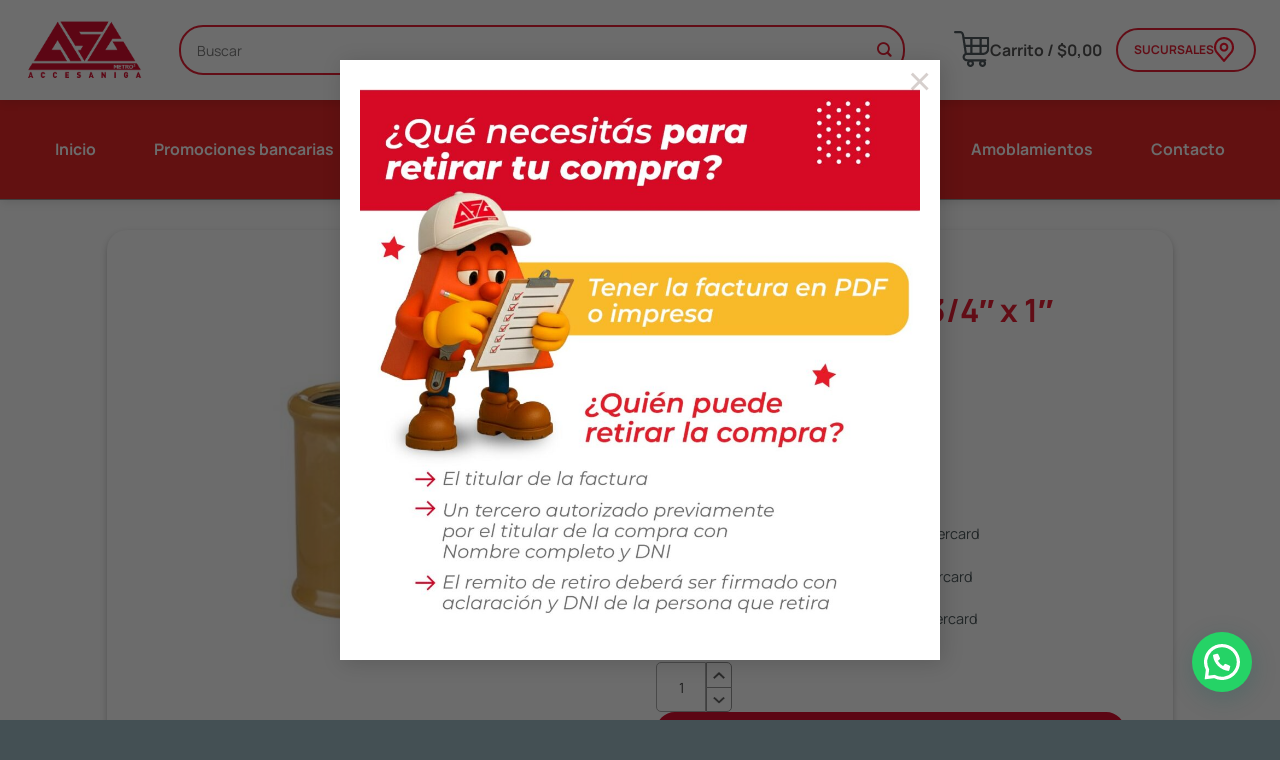

--- FILE ---
content_type: text/css; charset=UTF-8
request_url: https://accesaniga.com.ar/wp-content/themes/accesaniga-child/style.css?ver=4.1
body_size: 11033
content:
/*
Theme Name: Accesaniga Child
Description: This is a child theme for Flatsome Theme
Author: UX Themes
Template: flatsome
Version: 4.1
*/
.button {
  text-shadow: none !important;
  color: #ffffff !important;
  background-color: #D80024 !important;
  border: 1.5px solid #D80024 !important;
  text-transform: uppercase;
  font-size: 12px !important;
  border-radius: 99px !important;
  padding: 4px 32px !important;
  letter-spacing: 1px !important;
  font-weight: 600;
}
.button:hover {
  background-color: #ffffff !important;
  color: #4A4A4A !important;
  box-shadow: none !important;
  border: 1.5px solid #4A4A4A !important;
  text-shadow: none !important;
  background-color: #eeeeee;
}
.button:hover {
  background-color: #ffffff !important;
  color: #4A4A4A !important;
  box-shadow: none !important;
  border: 1.5px solid #4A4A4A !important;
  text-shadow: none !important;
  background-color: #eeeeee;
}

body {
  font-size: 14.4px !important;
}

.page-template-page-cart #main-content,
.page-template-page-checkout #main-content {
  max-width: 1400px !important;
}

/*START popup*/
#mbbxProductModal #mbbxProductModalContent {
  padding: 32px;
}
#mbbxProductModal #mbbxProductModalContent #mbbxProductModalHeader #mbbx-method-select {
  border-radius: 9px;
}
#mbbxProductModal #mbbxProductModalContent #mbbxProductModalBody table {
  width: 100%;
}

/*END popup*/
/*START - cart page DESKTOP*/
/*header*/
.checkout-page-title .page-title-inner {
  padding-bottom: 20px;
}
.checkout-page-title .page-title-inner .breadcrumbs {
  padding: 8px;
}
.checkout-page-title .page-title-inner .breadcrumbs a {
  font-size: 16px;
  text-transform: none;
  font-weight: 600;
}
.checkout-page-title .page-title-inner .breadcrumbs .divider {
  opacity: 1;
}
.checkout-page-title .page-title-inner .breadcrumbs .divider .icon-angle-right {
  color: #D80024;
}

/*lista de productos - primera columna*/
.woocommerce-cart-form th,
.woocommerce-cart-form bdi,
.woocommerce-cart-form label,
.woocommerce-cart-form p {
  color: #4A4A4A;
  letter-spacing: normal;
  font-weight: 500;
}
.woocommerce-cart-form thead th {
  font-size: 16px;
  text-transform: initial;
  font-weight: 600;
  padding-bottom: 16px;
  border-bottom: none;
}
.woocommerce-cart-form input {
  box-shadow: none !important;
}
.woocommerce-cart-form .product-remove a.remove {
  font-size: 24px !important;
  color: #D80024;
  border: none;
  font-weight: 500;
}
.woocommerce-cart-form .shop_table .cart_item td a {
  color: #4A4A4A;
}
.woocommerce-cart-form .shop_table .cart_item td .amount {
  font-size: 16px;
}

a.button-continue-shopping.button {
  text-shadow: none !important;
  color: #E61228 !important;
  background-color: #ffffff !important;
  border: 1px solid #E61228 !important;
  text-transform: uppercase;
  font-size: 12px !important;
  border-radius: 99px;
  padding: 4px 32px;
  font-weight: 600;
}
a.button-continue-shopping.button:hover {
  background-color: #ffffff !important;
  color: #4A4A4A !important;
  box-shadow: none !important;
  border: 1.5px solid #4A4A4A !important;
  text-shadow: none !important;
  background-color: #eeeeee;
}

/*detalle del pedido - segunda columna*/
.cart-collaterals {
  border-left: none !important;
}
.cart-collaterals .is-sticky-column__inner {
  width: 90%;
  margin: 0 auto;
  background-color: #faf9f9;
  padding: 1em 1em;
  border: none;
  border-radius: 20px;
  box-shadow: 0 4px 6px rgba(0, 0, 0, 0.1019607843);
}
.cart-collaterals .cart-sidebar .cart_totals bdi {
  font-size: 16px;
  color: #4A4A4A;
}
.cart-collaterals .cart-sidebar .cart_totals th,
.cart-collaterals .cart-sidebar .cart_totals label,
.cart-collaterals .cart-sidebar .cart_totals p {
  color: #4A4A4A;
}
.cart-collaterals .cart-sidebar .cart_totals .cart-subtotal th,
.cart-collaterals .cart-sidebar .cart_totals .shipping th {
  font-weight: 600 !important;
  letter-spacing: normal !important;
  font-size: 14.4px !important;
  color: #4A4A4A !important;
  text-transform: none !important;
}
.cart-collaterals .cart-sidebar .cart_totals .woocommerce-shipping-calculator {
  margin-top: 0;
}
.cart-collaterals .cart-sidebar .cart_totals .woocommerce-shipping-calculator .shipping-calculator-button {
  font-size: 14px;
  margin-top: 0;
}
.cart-collaterals .cart-sidebar .cart_totals .order-total th,
.cart-collaterals .cart-sidebar .cart_totals .order-total td {
  border-width: 0px;
}
.cart-collaterals .cart-sidebar .cart_totals .order-total th {
  font-weight: 600 !important;
  letter-spacing: normal !important;
  font-size: 14.4px !important;
  color: #4A4A4A !important;
  text-transform: none !important;
}
.cart-collaterals .cart-sidebar .cart_totals .product-name {
  color: #4A4A4A !important;
  letter-spacing: normal !important;
  font-size: 14.4px !important;
  text-transform: lowercase !important;
  text-align: left;
  border-bottom: none;
}
.cart-collaterals .cart-sidebar .cart_totals .product-name::first-letter {
  text-transform: uppercase !important;
}
.cart-collaterals .cart-sidebar .cart_totals .checkout-button.wc-forward {
  text-shadow: none !important;
  color: #ffffff !important;
  background-color: #D80024 !important;
  border: 1.5px solid #D80024 !important;
  text-transform: uppercase;
  font-size: 12px !important;
  border-radius: 99px !important;
  padding: 4px 32px !important;
  letter-spacing: 1px !important;
  font-weight: 600;
}
.cart-collaterals .cart-sidebar .cart_totals .checkout-button.wc-forward:hover {
  background-color: #ffffff !important;
  color: #4A4A4A !important;
  box-shadow: none !important;
  border: 1.5px solid #4A4A4A !important;
  text-shadow: none !important;
  background-color: #eeeeee;
}
.cart-collaterals .cart-sidebar .cart_totals #mbbxProductBtn {
  text-shadow: none !important;
  color: #E61228 !important;
  background-color: #ffffff !important;
  border: 1.5px solid #E61228 !important;
  text-transform: uppercase;
  font-size: 12px !important;
  padding: 8px 16px !important;
  font-weight: 600;
  border-radius: 99px;
  justify-content: center;
  margin-top: 40px;
  padding: 4px !important;
}
.cart-collaterals .cart-sidebar .cart_totals #mbbxProductBtn:hover {
  background-color: #ffffff !important;
  color: #4A4A4A !important;
  box-shadow: none !important;
  border: 1.5px solid #4A4A4A !important;
  text-shadow: none !important;
  background-color: #eeeeee;
}
.cart-collaterals .cart-sidebar .cart_totals .tript-quote-wrapper {
  margin-bottom: 40px;
}
.cart-collaterals .cart-sidebar .cart_totals .tript-quote-wrapper .tript-quote-btn {
  text-shadow: none !important;
  color: #E61228 !important;
  background-color: #ffffff !important;
  border: 1px solid #E61228 !important;
  text-transform: uppercase;
  font-size: 12px !important;
  border-radius: 99px;
  padding: 4px 32px;
  font-weight: 600;
}
.cart-collaterals .cart-sidebar .cart_totals .tript-quote-wrapper .tript-quote-btn:hover {
  background-color: #ffffff !important;
  color: #4A4A4A !important;
  box-shadow: none !important;
  border: 1.5px solid #4A4A4A !important;
  text-shadow: none !important;
  background-color: #eeeeee;
}
.cart-collaterals .cart-sidebar .cart_totals .cquote_cart_to_quote {
  padding: 30px 0px 0px !important;
}
.cart-collaterals .cart-sidebar .cart_totals .cquote_cart_to_quote .cquote_submission_form {
  background: #ffffff;
  padding: 16px;
  border-radius: 20px;
}
.cart-collaterals .cart-sidebar .cart_totals .cquote_cart_to_quote .cquote_submission_form .woocommerce-input-wrapper .cquote_submit_quote {
  text-shadow: none !important;
  color: #ffffff !important;
  background-color: #D80024 !important;
  border: 1.5px solid #D80024 !important;
  text-transform: uppercase;
  font-size: 12px !important;
  border-radius: 99px !important;
  padding: 4px 32px !important;
  letter-spacing: 1px !important;
  font-weight: 600;
  width: 100%;
  margin: 0;
}
.cart-collaterals .cart-sidebar .cart_totals .cquote_cart_to_quote .cquote_submission_form .woocommerce-input-wrapper .cquote_submit_quote:hover {
  background-color: #ffffff !important;
  color: #4A4A4A !important;
  box-shadow: none !important;
  border: 1.5px solid #4A4A4A !important;
  text-shadow: none !important;
  background-color: #eeeeee;
}
.cart-collaterals .cart-sidebar .ux-cart-coupon .coupon .widget-title {
  border: none;
  margin-bottom: 0em;
  text-transform: uppercase;
  font-weight: 600 !important;
  letter-spacing: normal !important;
  font-size: 14.4px !important;
  color: #4A4A4A !important;
  text-transform: none !important;
}
.cart-collaterals .cart-sidebar .ux-cart-coupon .coupon .widget-title i {
  display: none;
}
.cart-collaterals .cart-sidebar .ux-cart-coupon .coupon #coupon_code {
  box-shadow: none;
  font-size: 14px;
}
.cart-collaterals .cart-sidebar .ux-cart-coupon .coupon .button {
  text-shadow: none !important;
  color: #E61228 !important;
  background-color: #ffffff !important;
  border: 1px solid #E61228 !important;
  text-transform: uppercase;
  font-size: 12px !important;
  border-radius: 99px;
  padding: 4px 32px;
  font-weight: 600;
}
.cart-collaterals .cart-sidebar .ux-cart-coupon .coupon .button:hover {
  background-color: #ffffff !important;
  color: #4A4A4A !important;
  box-shadow: none !important;
  border: 1.5px solid #4A4A4A !important;
  text-shadow: none !important;
  background-color: #eeeeee;
}
.cart-collaterals .cart-sidebar .ux-cart-coupon .coupon .button:hover {
  background-color: #ffffff !important;
  color: #4A4A4A !important;
  box-shadow: none !important;
  border: 1.5px solid #4A4A4A !important;
  text-shadow: none !important;
  background-color: #eeeeee;
}

/*END - cart page DESKTOP*/
/*START - cart page MOBILE*/
@media (max-width: 479px) {
  div#main-content {
    margin: 0em !important;
  }
  div#main-content .focused-checkout-footer {
    display: none;
  }
  div#main-content .page-checkout {
    padding: 0em !important;
    margin-bottom: 5em;
  }
  .checkout-page-title {
    margin-top: 1em;
  }
  .checkout-page-title .page-title-inner {
    padding-top: 0;
    margin-bottom: 0 !important;
    padding-bottom: 0 !important;
  }
  .checkout-page-title .page-title-inner .checkout-breadcrumbs {
    line-height: normal;
    text-align: left;
    line-height: 1;
  }
  .checkout-page-title .page-title-inner .checkout-breadcrumbs a {
    font-size: 14px;
    font-weight: 600;
  }
  .checkout-page-title .hide-for-small {
    display: flex !important;
  }
  tr.woocommerce-cart-form__cart-item td.product-quantity .buttons_added .input-text {
    font-size: 1.1em;
  }
  tr.woocommerce-cart-form__cart-item td.product-quantity .buttons_added .button.is-form:hover {
    color: #D80024 !important;
  }
  .cart-collaterals {
    padding: 16px !important;
  }
  .cart-collaterals .is-sticky-column__inner {
    width: 100%;
  }
  .cart-collaterals .is-sticky-column__inner .wc-proceed-to-checkout {
    position: fixed;
    bottom: 0;
    left: 0;
    z-index: 1200;
    background-color: #f9f9f9;
    width: 100%;
    margin: 0;
    padding: 1em;
    box-shadow: 0px -10px 34px -10px rgba(126, 126, 126, 0.3294117647);
  }
}
/*END - cart page MOBILE*/
@media (min-width: 480px) and (max-width: 549px) {
  div#main-content {
    margin: 0em !important;
  }
  div#main-content .focused-checkout-footer {
    display: none;
  }
  div#main-content .page-checkout {
    padding: 0em !important;
    margin-bottom: 5em;
  }
  .checkout-page-title {
    margin-top: 1em;
  }
  .checkout-page-title .page-title-inner {
    padding-top: 0;
    margin-bottom: 0 !important;
    padding-bottom: 0 !important;
  }
  .checkout-page-title .page-title-inner .checkout-breadcrumbs {
    line-height: normal;
    text-align: left;
    line-height: 1;
  }
  .checkout-page-title .page-title-inner .checkout-breadcrumbs a {
    font-size: 14px;
    font-weight: 600;
  }
  .checkout-page-title .hide-for-small {
    display: flex !important;
  }
  tr.woocommerce-cart-form__cart-item td.product-quantity .buttons_added .input-text {
    font-size: 1.1em;
  }
  tr.woocommerce-cart-form__cart-item td.product-quantity .buttons_added .button.is-form:hover {
    color: #D80024 !important;
  }
  .cart-collaterals {
    padding: 16px !important;
  }
  .cart-collaterals .is-sticky-column__inner {
    width: 100%;
  }
  .cart-collaterals .is-sticky-column__inner .wc-proceed-to-checkout {
    position: fixed;
    bottom: 0;
    left: 0;
    z-index: 1200;
    background-color: #f9f9f9;
    width: 100%;
    margin: 0;
    padding: 1em;
    box-shadow: 0px -10px 34px -10px rgba(126, 126, 126, 0.3294117647);
  }
}
@media (min-width: 550px) and (max-width: 849px) {
  .checkout-page-title .page-title-inner .checkout-breadcrumbs {
    line-height: normal;
    text-align: left;
    line-height: 1;
  }
  .checkout-page-title .page-title-inner .checkout-breadcrumbs a {
    font-size: 14px;
    font-weight: 600;
  }
}
@media (min-width: 850px) and (max-width: 1400px) {
  .checkout-page-title .page-title-inner .checkout-breadcrumbs {
    line-height: normal;
    text-align: left;
    line-height: 1;
  }
  .checkout-page-title .page-title-inner .checkout-breadcrumbs a {
    font-size: 16px;
    font-weight: 600;
  }
}
@media (max-width: 479px) {
  .page-template-page-cart #logo {
    width: 100px;
  }
}
body, p {
  font-size: 14.4px;
}

.focused-checkout-logo {
  padding-top: 10px !important;
  padding-bottom: 10px !important;
}

/*START - checkout page DESKTOP*/
/*coherencia de textos*/
.checkout-sidebar h3,
#customer_details h3 {
  color: #4A4A4A !important;
  letter-spacing: normal !important;
  font-size: 14.4px !important;
  text-transform: lowercase !important;
  text-align: left;
}
.checkout-sidebar h3::first-letter,
#customer_details h3::first-letter {
  text-transform: uppercase !important;
}

/*detalles de facturacion - primera columna*/
#customer_details {
  margin: 0 auto;
}
#customer_details .woocommerce-billing-fields {
  border-top: none;
  padding-top: 0;
}
#customer_details .woocommerce-billing-fields div {
  margin-top: 1.5em;
}
#customer_details .optional {
  display: none;
}
#customer_details textarea {
  margin-bottom: 0;
}
#customer_details .wooccm-field-company {
  display: none;
}

/*tu pedido - segunda columna*/
#order_review bdi {
  font-size: 16px;
  color: #D80024;
}

.checkout-sidebar .woocommerce-checkout-review-order-table thead {
  display: none;
}
.checkout-sidebar .woocommerce-privacy-policy-text p {
  font-size: small;
  line-height: 1.4;
  font-weight: 400;
  color: #4A4A4A;
}
.checkout-sidebar .cart-subtotal th,
.checkout-sidebar .shipping__table th {
  font-weight: 600 !important;
  letter-spacing: normal !important;
  font-size: 14.4px !important;
  color: #4A4A4A !important;
  text-transform: none !important;
}
.checkout-sidebar td.shipping__inner {
  padding-top: 1em;
}
.checkout-sidebar .product-name {
  text-align: left;
  padding: 0.5em 0.5em 0.5em 0;
  color: #4A4A4A;
  font-size: 14.4px;
  font-weight: 500 !important;
}
.checkout-sidebar .product-name strong {
  font-weight: 400 !important;
}
.checkout-sidebar tr.order-total th,
.checkout-sidebar tr.order-total td {
  border-width: 0px;
}
.checkout-sidebar tr.order-total th {
  font-weight: 600 !important;
  letter-spacing: normal !important;
  font-size: 14.4px !important;
  color: #4A4A4A !important;
  text-transform: none !important;
}
.checkout-sidebar tr.order-total .amount {
  font-size: 18px;
}
.checkout-sidebar #payment .button {
  width: 100%;
  line-height: 2.4;
  margin-top: 16px;
  margin-bottom: 16px;
  text-shadow: none !important;
  color: #ffffff !important;
  background-color: #D80024 !important;
  border: 1.5px solid #D80024 !important;
  text-transform: uppercase;
  font-size: 12px !important;
  border-radius: 99px !important;
  padding: 4px 32px !important;
  letter-spacing: 1px !important;
  font-weight: 600;
}
.checkout-sidebar #payment .button:hover {
  background-color: #ffffff !important;
  color: #4A4A4A !important;
  box-shadow: none !important;
  border: 1.5px solid #4A4A4A !important;
  text-shadow: none !important;
  background-color: #eeeeee;
}
.checkout-sidebar #payment .button:hover {
  background-color: #ffffff !important;
  color: #4A4A4A !important;
  box-shadow: none !important;
  border: 1.5px solid #4A4A4A !important;
  text-shadow: none !important;
  background-color: #eeeeee;
}
.checkout-sidebar #payment p {
  font-size: small !important;
  line-height: 1.4;
  font-weight: 400;
  color: #4A4A4A;
}
.checkout-sidebar #payment label {
  color: #E61228;
  line-height: 1.2;
}

/*cupon*/
.woocommerce-form-coupon-toggle {
  position: absolute;
  bottom: 0;
  z-index: 999;
  line-height: normal;
  margin-bottom: 1em;
}
.woocommerce-form-coupon-toggle .message-container.container {
  font-weight: 900;
}
.woocommerce-form-coupon-toggle .message-container.container a {
  font-weight: 400;
}

/*END - checkout page DESKTOP*/
/*START - checkout page MOBILE*/
@media (max-width: 479px) {
  .checkout-sidebar {
    width: 100%;
  }
}
/*END - checkout page MOBILE*/
/*START my account DESKTOP*/
/*titulo mi cuenta*/
.my-account-header {
  border: none;
}
.my-account-header .page-title-inner h1 {
  text-transform: none;
  letter-spacing: normal;
}

/*menu de navegacion - columna izquierda*/
.my-account .container {
  margin: 0 auto;
}
.my-account .container .col-border {
  border-right: 1px solid #909090;
}
.my-account .container .col-border .account-user span.image {
  display: none;
}
.my-account .container .col-border .account-user .user-name {
  color: #4A4A4A;
  font-size: 20px;
}
.my-account .container .col-border .account-user .user-name em {
  display: none;
}
.my-account .container .col-border #my-account-nav li.current-menu-item {
  background-color: #eeeeee;
}
.my-account .container .col-border #my-account-nav li.menu-item img.ux-sidebar-menu-icon {
  margin-right: 1em !important;
}
.my-account .container .col-border #my-account-nav li {
  border-top: 1px solid #909090;
}
.my-account .container .col-border #my-account-nav li a {
  color: #4A4A4A;
  font-size: 14.4px;
  letter-spacing: normal;
  font-weight: 500;
}
.my-account .container .col-border #my-account-nav li a:hover {
  background-color: #eeeeee;
}

/*contenido - columna derecha*/
.woocommerce-MyAccount-content .woocommerce-Addresses a {
  color: #D80024;
  font-weight: 700 !important;
}
.woocommerce-MyAccount-content .woocommerce-Addresses a:hover {
  color: #E61228;
}
.woocommerce-MyAccount-content ul.dashboard-links {
  display: none;
}
.woocommerce-MyAccount-content .message-container {
  display: flex;
  flex-direction: column;
  align-items: center;
  gap: 16px;
}
.woocommerce-MyAccount-content a,
.woocommerce-MyAccount-content time,
.woocommerce-MyAccount-content td,
.woocommerce-MyAccount-content span {
  font-size: 14.4px;
}
.woocommerce-MyAccount-content a {
  font-weight: 600;
}
.woocommerce-MyAccount-content h2,
.woocommerce-MyAccount-content h3,
.woocommerce-MyAccount-content legend {
  color: #4A4A4A !important;
  letter-spacing: normal !important;
  font-size: 14.4px !important;
  text-transform: lowercase !important;
  text-align: left;
}
.woocommerce-MyAccount-content h2::first-letter,
.woocommerce-MyAccount-content h3::first-letter,
.woocommerce-MyAccount-content legend::first-letter {
  text-transform: uppercase !important;
}
.woocommerce-MyAccount-content address {
  font-style: normal;
}
.woocommerce-MyAccount-content p:nth-child(2) a {
  text-shadow: none !important;
  color: #ffffff !important;
  background-color: #D80024 !important;
  border: 1.5px solid #D80024 !important;
  text-transform: uppercase;
  font-size: 12px !important;
  border-radius: 99px !important;
  padding: 4px 32px !important;
  letter-spacing: 1px !important;
  font-weight: 600;
  display: block;
  width: -moz-min-content;
  width: min-content;
  margin-top: 1em;
}
.woocommerce-MyAccount-content p:nth-child(2) a:hover {
  background-color: #ffffff !important;
  color: #4A4A4A !important;
  box-shadow: none !important;
  border: 1.5px solid #4A4A4A !important;
  text-shadow: none !important;
  background-color: #eeeeee;
}

/*pedidos - orders*/
.woocommerce-MyAccount-content .touch-scroll-table thead th.woocommerce-orders-table__header {
  border-width: 0px;
  color: #4A4A4A !important;
  letter-spacing: normal !important;
  font-size: 14.4px !important;
  text-transform: lowercase !important;
  text-align: left;
}
.woocommerce-MyAccount-content .touch-scroll-table thead th.woocommerce-orders-table__header::first-letter {
  text-transform: uppercase !important;
}
.woocommerce-MyAccount-content .touch-scroll-table td,
.woocommerce-MyAccount-content .touch-scroll-table a.woocommerce-orders-table__cell-order-number,
.woocommerce-MyAccount-content .touch-scroll-table .amount {
  color: #E61228 !important;
}
.woocommerce-MyAccount-content .touch-scroll-table a.woocommerce-orders-table__cell-order-number {
  font-weight: 600;
}
.woocommerce-MyAccount-content .woocommerce-orders-table__cell-order-actions a {
  text-shadow: none !important;
  color: #E61228 !important;
  background-color: #ffffff !important;
  border: 1px solid #E61228 !important;
  text-transform: uppercase;
  font-size: 12px !important;
  border-radius: 99px;
  padding: 4px 32px;
  font-weight: 600;
  font-size: 12px !important;
  width: 100%;
}
.woocommerce-MyAccount-content .woocommerce-orders-table__cell-order-actions a:hover {
  background-color: #ffffff !important;
  color: #4A4A4A !important;
  box-shadow: none !important;
  border: 1.5px solid #4A4A4A !important;
  text-shadow: none !important;
  background-color: #eeeeee;
}

section.woocommerce-order-details th {
  font-weight: 500;
  font-size: 100% !important;
}
section.woocommerce-order-details span {
  font-size: 16px;
}
section.woocommerce-order-details th.product-name,
section.woocommerce-order-details th.product-total {
  display: none;
}

/*pedido de cuit - no esta en todos los sitios*/
#tr-billing_wooccm12 th,
#tr-billing_wooccm12 td {
  color: #D80024;
  font-size: 16px;
  font-weight: 500;
}

/*direcciones*/
.woocommerce-MyAccount-content .woocommerce-Addresses {
  flex-direction: column;
  gap: 16px;
}
.woocommerce-MyAccount-content .woocommerce-Addresses a {
  font-weight: 500;
}
.woocommerce-MyAccount-content .woocommerce-Addresses div {
  padding: 0;
}

/*datos personales*/
.woocommerce-MyAccount-content p.woocommerce-form-row--wide span em {
  display: none;
}
.woocommerce-MyAccount-content .woocommerce-EditAccountForm {
  color: #D80024;
  width: 70%;
}
.woocommerce-MyAccount-content .woocommerce-EditAccountForm fieldset legend {
  border-bottom: none;
  font-size: 16px;
  margin: 0;
  padding-bottom: 16px;
  text-transform: uppercase;
  color: #2b2961;
  padding-top: 16px;
}

/*password - contrasena*/
form.woocommerce-ResetPassword {
  padding: 0;
}
form.woocommerce-ResetPassword .woocommerce-form-row {
  margin-top: 1em;
}

/*salir*/
.woocommerce-MyAccount-content {
  font-size: 14.4px !important;
}
.woocommerce-MyAccount-content .message-container.success-color {
  display: none;
}

/*END my account DESKTOP*/
/*START my account MOBILE*/
@media (max-width: 479px) {
  .woocommerce-MyAccount-content .woocommerce-EditAccountForm {
    width: 100%;
  }
  .woocommerce-MyAccount-content .touch-scroll-table {
    box-shadow: none;
  }
  .woocommerce-MyAccount-content .woocommerce-Addresses .col-2 {
    margin-top: 1em;
  }
}
/*END my account MOBILE*/
.woocommerce-shop #wrapper #main {
  background-image: url(/wp-content/uploads/bg-store.svg);
  background-repeat: no-repeat;
  background-size: contain;
}

.shop-page-title .page-title-inner {
  padding: 0;
  margin-top: 24px;
  margin-bottom: 16px;
  width: 95% !important;
}
.shop-page-title .page-title-inner .shop-page-title {
  color: #E61228;
  font-size: 32px;
  margin: 0;
}
.shop-page-title .page-title-inner .is-small {
  display: none;
}
.shop-page-title .page-title-inner .orderby {
  box-shadow: none;
  border: 1px solid #E61228;
  color: #4A4A4A !important;
  border-radius: 99px;
}

.category-page-row {
  padding-top: 0px;
  justify-content: space-between;
  width: 95% !important;
}
.category-page-row .col.large-3 {
  padding-left: 0;
}
.category-page-row .col.large-9 {
  max-width: 100%;
  padding: 0;
}

#shop-sidebar {
  height: 600px;
  overflow: scroll;
}
#shop-sidebar .widget-title {
  letter-spacing: normal;
  font-weight: 700;
  text-transform: none;
  display: block;
  margin-bottom: 16px;
  color: #D80024;
  font-size: 24px;
}
#shop-sidebar h3 {
  color: #D80024;
  font-size: 24px;
}
#shop-sidebar ul.product-categories li.cat-item a,
#shop-sidebar ul.product-categories li.woocommerce-widget-layered-nav-list__item a,
#shop-sidebar ul.woocommerce-widget-layered-nav-list li.cat-item a,
#shop-sidebar ul.woocommerce-widget-layered-nav-list li.woocommerce-widget-layered-nav-list__item a {
  font-size: 16px;
  padding: 8px 0px !important;
  color: #4A4A4A !important;
  font-weight: 500;
}
#shop-sidebar ul.product-categories li.cat-item a:hover,
#shop-sidebar ul.product-categories li.woocommerce-widget-layered-nav-list__item a:hover,
#shop-sidebar ul.woocommerce-widget-layered-nav-list li.cat-item a:hover,
#shop-sidebar ul.woocommerce-widget-layered-nav-list li.woocommerce-widget-layered-nav-list__item a:hover {
  color: #D80024 !important;
}
#shop-sidebar ul.product-categories li.cat-item .children,
#shop-sidebar ul.product-categories li.woocommerce-widget-layered-nav-list__item .children,
#shop-sidebar ul.woocommerce-widget-layered-nav-list li.cat-item .children,
#shop-sidebar ul.woocommerce-widget-layered-nav-list li.woocommerce-widget-layered-nav-list__item .children {
  border: none;
}
#shop-sidebar ul.product-categories > li.current-cat > a,
#shop-sidebar ul.woocommerce-widget-layered-nav-list > li.current-cat > a {
  color: #E61228 !important;
  font-weight: 600;
}
#shop-sidebar .widget_layered_nav {
  margin-bottom: 8px !important;
}
#shop-sidebar .widget_layered_nav form {
  margin-bottom: 0px !important;
}
#shop-sidebar .widget_layered_nav form .selection > span {
  background-color: #fff;
  border-bottom: 1px solid #ececec;
  border-top: 0;
  border-left: 0;
  border-right: 0;
  padding-left: 0;
  min-height: 40px;
}
#shop-sidebar .widget_layered_nav form .selection > span .select2-selection__rendered {
  padding-left: 0;
  line-height: inherit;
  font-size: 16px;
}
#shop-sidebar .widget_layered_nav form .selection > span .select2-selection__rendered .select2-selection__placeholder {
  color: #4A4A4A;
  font-size: 16px;
}

.select2-container--open .select2-dropdown {
  padding: 16px;
  border-radius: 15px;
  border-color: #D1D1D1;
  padding: 0;
}
.select2-container--open .select2-dropdown .select2-search {
  padding: 8px 16px;
}
.select2-container--open .select2-dropdown .select2-search input {
  border-radius: 0 !important;
  border-color: #DCDCDC !important;
}
.select2-container--open .select2-dropdown .select2-results ul.select2-results__options li.select2-results__option {
  color: #4A4A4A;
  text-transform: none;
  font-weight: 600;
  padding: 8px 16px;
  margin: 0;
}
.select2-container--open .select2-dropdown .select2-results ul.select2-results__options li.select2-results__option--highlighted {
  background-color: #E61228;
  color: #ffffff;
}
.select2-container--open .select2-dropdown--below {
  border-top: 1px solid #dcdcdc !important;
  border-top-left-radius: 15px !important;
  border-top-right-radius: 15px !important;
}
.select2-container--open .select2-dropdown--above {
  border-bottom: 1px solid #dcdcdc !important;
  border-bottom-left-radius: 15px !important;
  border-bottom-right-radius: 15px !important;
}

@media (max-width: 479px) {
  .shop-container {
    width: 70%;
    margin: 0 auto;
  }
}
@media (min-width: 480px) and (max-width: 549px) {
  .shop-container {
    width: 80%;
    margin: 0 auto;
  }
}
@media (min-width: 850px) and (max-width: 1400px) {
  .shop-container .products .product-small {
    padding: 8px !important;
  }
}
.product-template-default .shop-container .custom-product-page .tript-section-prod-page .trip-ppage-colum-img .col-inner .product-images .badge-container {
  margin-left: -11px;
}
.product-template-default .shop-container .custom-product-page .tript-section-prod-page .trip-ppage-colum-img .col-inner .product-images .flickity-viewport img {
  box-shadow: rgba(149, 157, 165, 0.2) 0px 8px 24px;
  padding: 0px 16px;
  background-color: #ffffff;
}
.product-template-default .shop-container .custom-product-page .tript-section-prod-page .trip-ppage-colum-img .col-inner .product-images .image-tools .zoom-button {
  padding-left: 9px !important;
  padding-right: 9px !important;
  padding-top: 5px !important;
  padding-bottom: 2px !important;
}
.product-template-default .shop-container .custom-product-page .tript-section-prod-page .trip-ppage-colum-text .col-inner {
  display: flex;
  flex-direction: column;
  justify-content: space-between;
}
.product-template-default .shop-container .custom-product-page .tript-section-prod-page .trip-ppage-colum-text .col-inner .product-title-container .product-title {
  font-weight: 600;
  font-size: 32px;
  color: #E61228;
}
.product-template-default .shop-container .custom-product-page .tript-section-prod-page .trip-ppage-colum-text .col-inner .product_meta {
  margin-bottom: 8px;
}
.product-template-default .shop-container .custom-product-page .tript-section-prod-page .trip-ppage-colum-text .col-inner .product_meta .sku_wrapper {
  border: none;
  font-size: 13;
  font-weight: 600;
  color: #a8a8a8;
  padding: 0;
}
.product-template-default .shop-container .custom-product-page .tript-section-prod-page .trip-ppage-colum-text .col-inner .product_meta .posted_in {
  display: none;
}
.product-template-default .shop-container .custom-product-page .tript-section-prod-page .trip-ppage-colum-text .col-inner .product-short-description {
  margin-bottom: 8px;
}
.product-template-default .shop-container .custom-product-page .tript-section-prod-page .trip-ppage-colum-text .col-inner .product-short-description p,
.product-template-default .shop-container .custom-product-page .tript-section-prod-page .trip-ppage-colum-text .col-inner .product-short-description h1,
.product-template-default .shop-container .custom-product-page .tript-section-prod-page .trip-ppage-colum-text .col-inner .product-short-description strong,
.product-template-default .shop-container .custom-product-page .tript-section-prod-page .trip-ppage-colum-text .col-inner .product-short-description span {
  font-weight: 600 !important;
  margin-bottom: 0;
  color: #6c6c6c;
  font-size: 13px !important;
  text-transform: none !important;
  text-align: left !important;
  line-height: 1.2 !important;
}
.product-template-default .shop-container .custom-product-page .tript-section-prod-page .trip-ppage-colum-text .col-inner .product-short-description .tript-precio-contado {
  font-size: 24px;
}
.product-template-default .shop-container .custom-product-page .tript-section-prod-page .trip-ppage-colum-text .col-inner .product-badge {
  font-size: 12px;
  font-weight: 500;
  height: -moz-fit-content;
  height: fit-content;
  color: #0f9726;
  float: none;
  width: 100%;
}
.product-template-default .shop-container .custom-product-page .tript-section-prod-page .trip-ppage-colum-text .col-inner .product-price-container .price-wrapper .product-page-price del {
  font-size: 20px;
}
.product-template-default .shop-container .custom-product-page .tript-section-prod-page .trip-ppage-colum-text .col-inner .product-price-container .price-wrapper .product-page-price span.amount {
  color: #4a4a4a;
  font-size: 32px;
  font-weight: 700;
}
.product-template-default .shop-container .custom-product-page .tript-section-prod-page .trip-ppage-colum-text .col-inner .tript-contenedor-m2 #prod_pricetitle {
  color: #4A4A4A !important;
  display: inline-block !important;
}
.product-template-default .shop-container .custom-product-page .tript-section-prod-page .trip-ppage-colum-text .col-inner .tript-contenedor-m2 #prod_pricetitle span {
  font-size: 16px;
}
.product-template-default .shop-container .custom-product-page .tript-section-prod-page .trip-ppage-colum-text .col-inner .tript-contenedor-m2 .product-price-container {
  display: inline-block;
  float: right;
}
.product-template-default .shop-container .custom-product-page .tript-section-prod-page .trip-ppage-colum-text .col-inner .tript-contenedor-m2 .product-price-container .price-wrapper .product-page-price {
  margin-bottom: 9px;
}
.product-template-default .shop-container .custom-product-page .tript-section-prod-page .trip-ppage-colum-text .col-inner .tript-contenedor-m2 .product-price-container .price-wrapper .product-page-price bdi {
  font-size: 20px !important;
  font-weight: 600 !important;
}
.product-template-default .shop-container .custom-product-page .tript-section-prod-page .trip-ppage-colum-text .col-inner .tript-contenedor-m2 .product-price-container .price-wrapper .product-page-price .precio_por_caja_span {
  font-size: 16px;
  font-weight: normal;
}
.product-template-default .shop-container .custom-product-page .tript-section-prod-page .trip-ppage-colum-text .col-inner .add-to-cart-container {
  margin-top: 10px;
}
.product-template-default .shop-container .custom-product-page .tript-section-prod-page .trip-ppage-colum-text .col-inner .add-to-cart-container .tript-div {
  flex-wrap: wrap;
  display: flex;
  align-items: baseline;
  justify-content: space-between;
  min-height: 50px;
  border-radius: 10px;
  font-size: 16px;
  margin-bottom: 16px;
  font-weight: 600;
  color: #D80024;
}
.product-template-default .shop-container .custom-product-page .tript-section-prod-page .trip-ppage-colum-text .col-inner .add-to-cart-container .tript-div .tript-input {
  height: 30px;
  width: 60px;
  margin: 0px 8px;
  border-radius: 6px !important;
}
.product-template-default .shop-container .custom-product-page .tript-section-prod-page .trip-ppage-colum-text .col-inner .add-to-cart-container .tript-div label,
.product-template-default .shop-container .custom-product-page .tript-section-prod-page .trip-ppage-colum-text .col-inner .add-to-cart-container .tript-div p {
  color: #D80024 !important;
}
.product-template-default .shop-container .custom-product-page .tript-section-prod-page .trip-ppage-colum-text .col-inner .add-to-cart-container .tript-div #precio-total-label {
  font-size: 20px !important;
  width: 100%;
}
.product-template-default .shop-container .custom-product-page .tript-section-prod-page .trip-ppage-colum-text .col-inner .add-to-cart-container .stock {
  display: none;
}
.product-template-default .shop-container .custom-product-page .tript-section-prod-page .trip-ppage-colum-text .col-inner .add-to-cart-container .tript-hide {
  display: none;
}
.product-template-default .shop-container .custom-product-page .tript-section-prod-page .trip-ppage-colum-text .col-inner .add-to-cart-container #mbbxProductBtn,
.product-template-default .shop-container .custom-product-page .tript-section-prod-page .trip-ppage-colum-text .col-inner .add-to-cart-container #btn-envios,
.product-template-default .shop-container .custom-product-page .tript-section-prod-page .trip-ppage-colum-text .col-inner .add-to-cart-container #btn-retiro-sucursal {
  text-shadow: none !important;
  color: #E61228 !important;
  background-color: #ffffff !important;
  border: 1.5px solid #E61228 !important;
  text-transform: uppercase;
  font-size: 12px !important;
  padding: 8px 16px !important;
  font-weight: 600;
  border-radius: 99px;
  min-height: 40px;
  line-height: 2.4em;
  display: inline-block;
  letter-spacing: 1.2px;
  margin: 0;
  margin-bottom: 4px;
}
.product-template-default .shop-container .custom-product-page .tript-section-prod-page .trip-ppage-colum-text .col-inner .add-to-cart-container #mbbxProductBtn:hover,
.product-template-default .shop-container .custom-product-page .tript-section-prod-page .trip-ppage-colum-text .col-inner .add-to-cart-container #btn-envios:hover,
.product-template-default .shop-container .custom-product-page .tript-section-prod-page .trip-ppage-colum-text .col-inner .add-to-cart-container #btn-retiro-sucursal:hover {
  background-color: #ffffff !important;
  color: #4A4A4A !important;
  box-shadow: none !important;
  border: 1.5px solid #4A4A4A !important;
  text-shadow: none !important;
  background-color: #eeeeee;
}
.product-template-default .shop-container .custom-product-page .tript-section-prod-page .trip-ppage-colum-text .col-inner .add-to-cart-container form.bundle_form {
  margin-left: 0;
  display: flex;
  flex-direction: column !important;
}
.product-template-default .shop-container .custom-product-page .tript-section-prod-page .trip-ppage-colum-text .col-inner .add-to-cart-container form.bundle_form .bundled_product {
  padding-bottom: 16px;
  margin-bottom: 0;
}
.product-template-default .shop-container .custom-product-page .tript-section-prod-page .trip-ppage-colum-text .col-inner .add-to-cart-container form.bundle_form .bundled_product .details .product_title {
  color: #D80024;
  margin-bottom: 0;
}
.product-template-default .shop-container .custom-product-page .tript-section-prod-page .trip-ppage-colum-text .col-inner .add-to-cart-container form.bundle_form .bundled_product .details .product_excerpt p {
  font-size: 12px;
}
.product-template-default .shop-container .custom-product-page .tript-section-prod-page .trip-ppage-colum-text .col-inner .add-to-cart-container form.bundle_form .bundled_product .details .cart .bundled_item_wrap .bundled_item_cart_content .price .amount {
  color: #4A4A4A;
}
.product-template-default .shop-container .custom-product-page .tript-section-prod-page .trip-ppage-colum-text .col-inner .add-to-cart-container form.bundle_form .bundle_wrap .bundle_button {
  display: flex;
  gap: 1em;
}
.product-template-default .shop-container .custom-product-page .tript-section-prod-page .trip-ppage-colum-text .col-inner .add-to-cart-container form.bundle_form .bundle_wrap .bundle_button button {
  margin: 0;
}
.product-template-default .shop-container .custom-product-page .tript-section-prod-page .trip-ppage-colum-text .col-inner .add-to-cart-container form.cart .ux-quantity {
  margin-left: -26px;
}
.product-template-default .shop-container .custom-product-page .tript-section-prod-page .tript-row-descripcion .product-page-sections {
  background-color: #ffffff;
  padding: 0px 32px;
}
.product-template-default .shop-container .custom-product-page .tript-section-prod-page .tript-row-descripcion .product-page-sections .product-section {
  border-top: none;
}
.product-template-default .shop-container .custom-product-page .tript-section-prod-page .tript-row-descripcion .product-page-sections .product-section .row {
  display: flex;
  flex-direction: column;
}
.product-template-default .shop-container .custom-product-page .tript-section-prod-page .tript-row-descripcion .product-page-sections .product-section .row .col {
  max-width: 100%;
}
.product-template-default .shop-container .custom-product-page .tript-section-prod-page .tript-row-descripcion .product-page-sections .product-section .row .col h5 {
  color: #E61228;
  font-size: 24px;
  text-transform: none;
  letter-spacing: normal;
  margin: 0;
}
.product-template-default .shop-container .custom-product-page .tript-section-prod-page .tript-row-descripcion .product-page-sections .product-section .row .col .shop_attributes tr th,
.product-template-default .shop-container .custom-product-page .tript-section-prod-page .tript-row-descripcion .product-page-sections .product-section .row .col .shop_attributes tr td {
  font-size: 16px;
  text-transform: none;
  letter-spacing: normal;
  color: #4A4A4A;
  font-weight: 500;
  height: 50px;
}
.product-template-default .shop-container .custom-product-page .tript-section-prod-page .tript-row-descripcion .product-page-sections .product-section .row .col .shop_attributes tr th a,
.product-template-default .shop-container .custom-product-page .tript-section-prod-page .tript-row-descripcion .product-page-sections .product-section .row .col .shop_attributes tr td a {
  color: #4A4A4A;
}
.product-template-default .shop-container .custom-product-page .tript-section-prod-page .tript-row-descripcion .tript-col-upsell > .col-inner {
  background-color: transparent !important;
  padding: 0px 32px;
}
.product-template-default .shop-container .custom-product-page .tript-section-prod-page .tript-row-descripcion .tript-col-upsell > .col-inner h3 {
  font-size: 24px;
  color: #D80024;
  line-height: 1.2;
}
.product-template-default .shop-container .custom-product-page .tript-section-prod-page .tript-row-descripcion .tript-col-upsell > .col-inner h3 .is-divider {
  display: none;
}
.product-template-default .shop-container .custom-product-page .tript-section-prod-page .tript-row-descripcion .tript-col-upsell > .col-inner .product_list_widget a {
  font-weight: 600;
}
.product-template-default .shop-container .custom-product-page .tript-section-prod-page .tript-row-descripcion .tript-col-upsell > .col-inner .product_list_widget .amount {
  color: #4A4A4A;
}
.product-template-default .shop-container .custom-product-page .tript-section-prod-page .tript-row-descripcion .tript-col-cross_sell > .col-inner {
  background-color: transparent !important;
  padding: 0px 32px;
}
.product-template-default .shop-container .custom-product-page .tript-section-prod-page .tript-row-descripcion .tript-col-cross_sell > .col-inner h2 {
  font-size: 24px;
  color: #D80024;
  line-height: 1.2;
}

@media (min-width: 320px) and (max-width: 400px) {
  .shop-container .tript-contenedor-m2 {
    flex-direction: column !important;
    align-items: flex-start !important;
  }
}
@media (min-width: 850px) and (max-width: 950px) {
  .shop-container .tript-contenedor-m2 #prod_pricetitle {
    font-size: 22px !important;
  }
  .shop-container .tript-contenedor-m2 .product-price-container .product-page-price .amount {
    font-size: 22px !important;
  }
}
@media (max-width: 479px) {
  .product-template-default .shop-container {
    width: 90%;
  }
  .product-template-default .shop-container .tript-section-prod-page .trip-ppage-colum-text {
    margin-left: 0em !important;
  }
  .product-template-default .shop-container .tript-section-prod-page .trip-ppage-colum-text .product-price-container .price-wrapper .product-page-price .amount {
    font-size: 24px !important;
  }
  .product-template-default .shop-container .tript-section-prod-page .trip-ppage-colum-text .product-title-container h1.product-title {
    font-size: 24px !important;
  }
  .product-template-default .shop-container .tript-section-prod-page .trip-ppage-colum-text .tript-contenedor-m2 {
    width: 100% !important;
  }
  .product-template-default .shop-container .tript-section-prod-page .trip-ppage-colum-text .tript-contenedor-m2 #prod_pricetitle {
    font-size: 20px !important;
  }
  .product-template-default .shop-container .tript-section-prod-page .trip-ppage-colum-text .tript-contenedor-m2 #prod_pricetitle span {
    font-size: 14px !important;
  }
  .product-template-default .shop-container .tript-section-prod-page .trip-ppage-colum-text .tript-contenedor-m2 .product-price-container {
    width: 100%;
  }
  .product-template-default .shop-container .tript-section-prod-page .trip-ppage-colum-text .tript-contenedor-m2 .product-price-container .price-wrapper .product-page-price .amount bdi span {
    font-size: 14px !important;
  }
  .product-template-default .shop-container .tript-section-prod-page .trip-ppage-colum-img {
    padding-left: 0 !important;
    padding-right: 0 !important;
    padding-bottom: 8px !important;
  }
  .product-template-default .shop-container .tript-section-prod-page .trip-ppage-colum-img .col-inner {
    padding-top: 16px !important;
  }
  .product-template-default .shop-container .tript-section-prod-page .add-to-cart-container .tript-div {
    width: 100% !important;
  }
  .product-template-default .shop-container .tript-section-prod-page .add-to-cart-container form.cart {
    display: flex;
    align-items: flex-start;
    flex-direction: row;
    justify-content: flex-start;
    width: 320px !important;
  }
  .product-template-default .shop-container .tript-section-prod-page .add-to-cart-container form.cart .single_add_to_cart_button {
    height: 50px;
    width: 166px;
    padding: 0px !important;
  }
  .product-template-default .shop-container .tript-section-prod-page .add-to-cart-container #btn-retiro-sucursal {
    margin-top: 8px !important;
  }
  .product-template-default .shop-container .tript-section-prod-page .product-main h1.product-title {
    font-size: 24px !important;
  }
}
@media (min-width: 480px) and (max-width: 549px) {
  .product-template-default .shop-container {
    width: 90%;
  }
  .product-template-default .shop-container .tript-section-prod-page .trip-ppage-colum-text {
    margin-left: 0em !important;
  }
  .product-template-default .shop-container .tript-section-prod-page .trip-ppage-colum-text .product-price-container .price-wrapper .product-page-price .amount {
    font-size: 24px !important;
  }
  .product-template-default .shop-container .tript-section-prod-page .trip-ppage-colum-text .product-title-container h1.product-title {
    font-size: 24px !important;
  }
  .product-template-default .shop-container .tript-section-prod-page .trip-ppage-colum-text .tript-contenedor-m2 {
    width: 100% !important;
  }
  .product-template-default .shop-container .tript-section-prod-page .trip-ppage-colum-text .tript-contenedor-m2 #prod_pricetitle span {
    font-size: 14px !important;
  }
  .product-template-default .shop-container .tript-section-prod-page .trip-ppage-colum-text .tript-contenedor-m2 .product-price-container .price-wrapper .product-page-price .amount bdi span {
    font-size: 14px !important;
  }
  .product-template-default .shop-container .tript-section-prod-page .trip-ppage-colum-img {
    padding-left: 0 !important;
    padding-right: 0 !important;
    padding-bottom: 8px !important;
  }
  .product-template-default .shop-container .tript-section-prod-page .trip-ppage-colum-img .col-inner {
    padding-top: 16px !important;
  }
  .product-template-default .shop-container .tript-section-prod-page .add-to-cart-container .tript-div {
    width: 100% !important;
  }
  .product-template-default .shop-container .tript-section-prod-page .add-to-cart-container form.cart {
    display: flex;
    align-items: flex-start;
    flex-direction: row;
    justify-content: space-between;
    width: 320px !important;
  }
  .product-template-default .shop-container .tript-section-prod-page .add-to-cart-container form.cart .single_add_to_cart_button {
    height: 50px;
    width: 200px;
    padding: 0px !important;
  }
  .product-template-default .shop-container .tript-section-prod-page .add-to-cart-container #btn-retiro-sucursal {
    margin-top: 8px !important;
  }
  .product-template-default .shop-container .tript-section-prod-page .product-main h1.product-title {
    font-size: 24px !important;
  }
}
@media (min-width: 550px) and (max-width: 849px) {
  .shop-container .custom-product-page .tript-row-descripcion .product-page-sections {
    padding: 0px !important;
  }
  .shop-container .custom-product-page .tript-row-descripcion .tript-col-upsell {
    flex-basis: 100% !important;
    max-width: 100% !important;
  }
  .shop-container .custom-product-page .tript-row-descripcion .tript-col-cross_sell > .col-inner {
    padding: 0px !important;
  }
}
@media (min-width: 850px) and (max-width: 1400px) {
  .shop-container .custom-product-page .tript-section-prod-page .col-inner .row-full-width {
    margin: 0 auto;
  }
  .shop-container .custom-product-page .tript-section-prod-page .col-inner .row-full-width .trip-ppage-colum-img {
    padding: 16px;
    flex-basis: 50%;
    max-width: 50%;
  }
  .shop-container .custom-product-page .tript-section-prod-page .col-inner .row-full-width .trip-ppage-colum-text {
    padding: 16px;
    max-width: 50%;
    flex-basis: 50%;
  }
}
.woocommerce-order .large-5 .col-inner {
  background-color: #ffffff;
  box-shadow: none;
  color: #4A4A4A !important;
  border: 1px solid #909090;
  font-weight: 400;
  padding: 24px 16px 0px 16px;
}
.woocommerce-order .large-5 .col-inner p.success-color {
  line-height: 1.2;
  font-size: 14.4px;
}
.woocommerce-order .large-5 .col-inner ul {
  font-size: 14.4px;
}
.woocommerce-order .large-5 .col-inner ul strong {
  font-weight: 500;
}
.woocommerce-order .large-5 .col-inner .amount {
  color: #4A4A4A !important;
}
.woocommerce-order .large-7 .woocommerce-order-details h2,
.woocommerce-order .large-7 .woocommerce-customer-details h2 {
  color: #4A4A4A !important;
  letter-spacing: normal !important;
  font-size: 14.4px !important;
  text-transform: lowercase !important;
  text-align: left;
}
.woocommerce-order .large-7 .woocommerce-order-details h2::first-letter,
.woocommerce-order .large-7 .woocommerce-customer-details h2::first-letter {
  text-transform: uppercase !important;
}
.woocommerce-order .large-7 .woocommerce-order-details p,
.woocommerce-order .large-7 .woocommerce-order-details address,
.woocommerce-order .large-7 .woocommerce-customer-details p,
.woocommerce-order .large-7 .woocommerce-customer-details address {
  font-style: normal;
  color: #4A4A4A !important;
  font-weight: 400;
}
.woocommerce-order .large-7 .woocommerce-order-details a,
.woocommerce-order .large-7 .woocommerce-customer-details a {
  font-size: 14.4px;
  font-weight: 400;
}
.woocommerce-order .large-7 .woocommerce-order-details th,
.woocommerce-order .large-7 .woocommerce-customer-details th {
  color: #4A4A4A !important;
  font-weight: 400;
}
.woocommerce-order .large-7 .woocommerce-order-details .amount,
.woocommerce-order .large-7 .woocommerce-customer-details .amount {
  color: #4A4A4A !important;
}
.woocommerce-order .large-7 .woocommerce-order-details .wc-item-meta,
.woocommerce-order .large-7 .woocommerce-customer-details .wc-item-meta {
  color: #4A4A4A;
  margin: 0;
}
.woocommerce-order .large-7 .woocommerce-order-details .wc-item-meta li,
.woocommerce-order .large-7 .woocommerce-customer-details .wc-item-meta li {
  display: flex;
  flex-direction: row;
  align-items: center;
  gap: 8px;
  font-size: 14.4px;
  font-weight: 300;
}

body.home {
  overflow-x: hidden;
}

.tript-section-banner-home .slider-wrapper .flickity-viewport {
  box-shadow: 0px 4px 8.9px 0px rgba(0, 0, 0, 0.2509803922);
  border-radius: 45px;
}
.tript-section-banner-home .slider-wrapper .flickity-viewport img {
  border-radius: 45px;
}
.tript-section-banner-home .slider-wrapper button.previous {
  margin-right: -30px;
  opacity: 1;
}
.tript-section-banner-home .slider-wrapper button.previous .flickity-button-icon {
  background-color: #ffffff;
  color: #D80024;
}
.tript-section-banner-home .slider-wrapper button.previous:hover svg,
.tript-section-banner-home .slider-wrapper button.previous:hover .arrow {
  fill: #D80024 !important;
}
.tript-section-banner-home .slider-wrapper button.next {
  margin-left: -30px;
  opacity: 1;
}
.tript-section-banner-home .slider-wrapper button.next .flickity-button-icon {
  background-color: #ffffff;
  color: #D80024;
}
.tript-section-banner-home .slider-wrapper button.next:hover svg,
.tript-section-banner-home .slider-wrapper button.next:hover .arrow {
  fill: #D80024 !important;
}
.tript-section-banner-home .tript-home-btn-arrow {
  background-color: white !important;
  padding: 16px 12px 12px !important;
  margin-bottom: 0;
  margin-top: 16px;
}
.tript-section-banner-home .tript-home-btn-arrow span {
  display: none;
}
.tript-section-banner-home .tript-home-btn-arrow .icon-angle-down {
  margin: 0;
}
.tript-section-banner-home .tript-home-btn-arrow .icon-angle-down:before {
  content: url(/wp-content/uploads/arrow-home.svg);
}
.tript-section-banner-home .tript-home-btn-arrow:hover {
  background-color: #eeeeee !important;
  border: 1.5px solid #eeeeee !important;
}

.tript-section-prod-home .tript-row-prod-home .tript-col-prod-home-img .banner {
  height: 100% !important;
}
.tript-section-prod-home .tript-row-prod-home .tript-products-home {
  padding: 0px 8px;
}
.tript-section-prod-home .tript-row-prod-home .tript-products-home .col {
  padding: 0px 8px;
}
.tript-section-prod-home .tript-row-prod-home .tript-products-home button.previous {
  margin-right: -30px;
  opacity: 1;
}
.tript-section-prod-home .tript-row-prod-home .tript-products-home button.previous .flickity-button-icon {
  background-color: #ffffff;
  color: #D80024;
  border: 1px solid #D80024 !important;
}
.tript-section-prod-home .tript-row-prod-home .tript-products-home button.previous:hover svg,
.tript-section-prod-home .tript-row-prod-home .tript-products-home button.previous:hover .arrow {
  fill: #D80024 !important;
}
.tript-section-prod-home .tript-row-prod-home .tript-products-home button.next {
  margin-left: -30px;
  opacity: 1;
}
.tript-section-prod-home .tript-row-prod-home .tript-products-home button.next .flickity-button-icon {
  background-color: #ffffff;
  color: #D80024;
  border: 1px solid #D80024 !important;
}
.tript-section-prod-home .tript-row-prod-home .tript-products-home button.next:hover svg,
.tript-section-prod-home .tript-row-prod-home .tript-products-home button.next:hover .arrow {
  fill: #D80024 !important;
}

.tript-section-categorias-home .tript-row-categorias-home .tript-col-categorias-home .flickity-viewport .banner .banner-bg {
  border-radius: 30px;
}
.tript-section-categorias-home .tript-row-categorias-home .tript-col-categorias-home .flickity-viewport .banner .text-box-content .button.is-outline {
  border-color: white !important;
}
.tript-section-categorias-home .tript-row-categorias-home .tript-col-categorias-home button.previous {
  margin-right: -30px;
  opacity: 1;
}
.tript-section-categorias-home .tript-row-categorias-home .tript-col-categorias-home button.previous .flickity-button-icon {
  background-color: #ffffff;
  color: #D80024;
}
.tript-section-categorias-home .tript-row-categorias-home .tript-col-categorias-home button.previous:hover svg,
.tript-section-categorias-home .tript-row-categorias-home .tript-col-categorias-home button.previous:hover .arrow {
  fill: #D80024 !important;
}
.tript-section-categorias-home .tript-row-categorias-home .tript-col-categorias-home button.next {
  margin-left: -30px;
  opacity: 1;
}
.tript-section-categorias-home .tript-row-categorias-home .tript-col-categorias-home button.next .flickity-button-icon {
  background-color: #ffffff;
  color: #D80024;
}
.tript-section-categorias-home .tript-row-categorias-home .tript-col-categorias-home button.next:hover svg,
.tript-section-categorias-home .tript-row-categorias-home .tript-col-categorias-home button.next:hover .arrow {
  fill: #D80024 !important;
}

.tript-section-marcas .tript-row-marcas .col .col-inner {
  width: 75%;
  margin: 0 auto;
}

@media (max-width: 479px) {
  .tript-section-banner-home {
    padding-bottom: 0px !important;
  }
  .tript-section-banner-home .slider-wrapper .flickity-viewport {
    border-radius: 20px;
  }
  .tript-section-banner-home .slider-wrapper .flickity-viewport img {
    border-radius: 20px;
  }
  .tript-section-banner-home .slider-wrapper button.previous {
    display: block;
    opacity: 1;
  }
  .tript-section-banner-home .slider-wrapper button.previous .flickity-button-icon {
    background-color: #ffffff;
    color: #D80024;
    border: 1px solid #D80024 !important;
  }
  .tript-section-banner-home .slider-wrapper button.next {
    display: block;
    opacity: 1;
  }
  .tript-section-banner-home .slider-wrapper button.next .flickity-button-icon {
    background-color: #ffffff;
    color: #D80024;
    border: 1px solid #D80024 !important;
  }
  .tript-section-banner-home .slider-wrapper button.next .flickity-button-icon:hover svg {
    fill: #D80024 !important;
  }
  .tript-section-banner-home .slider-wrapper button {
    transform: scale(0.5) !important;
  }
  .tript-section-banner-home .tript-home-btn-arrow {
    transform: scale(0.5);
    margin-top: 0;
  }
  .tript-section-prod-home .tript-row-prod-home .tript-col-prod-home-img {
    padding: 0px 8px;
  }
  .tript-section-prod-home .tript-row-prod-home .tript-col-prod-home {
    padding-bottom: 0px;
  }
  .tript-section-prod-home .tript-row-prod-home .tript-col-prod-home .tript-products-home {
    padding: 0px 8px;
  }
  .tript-section-prod-home .tript-row-prod-home .tript-col-prod-home .tript-products-home .col {
    padding: 0px 8px;
  }
  .tript-section-categorias-home .tript-row-categorias-home .tript-col-categorias-home .flickity-viewport .row .col {
    padding: 8px;
  }
  .tript-section-categorias-home .tript-row-categorias-home .tript-col-categorias-home .flickity-viewport .row .col .banner .banner-bg {
    border-radius: 25px;
  }
  .tript-section-categorias-home .tript-row-categorias-home .tript-col-categorias-home .flickity-viewport .row .col .banner .text-box-content h2 {
    font-size: 14px;
    line-height: 1.2;
  }
  .tript-section-categorias-home .tript-row-categorias-home .tript-col-categorias-home .flickity-viewport .row .col .banner .button.is-outline {
    padding: 0 6px !important;
  }
  .tript-section-categorias-home .tript-row-categorias-home .tript-col-categorias-home button.previous {
    display: block;
    margin: -20px;
    opacity: 1;
  }
  .tript-section-categorias-home .tript-row-categorias-home .tript-col-categorias-home button.previous .flickity-button-icon {
    background-color: #ffffff;
    color: #D80024;
  }
  .tript-section-categorias-home .tript-row-categorias-home .tript-col-categorias-home button.next {
    display: block;
    margin: -20px;
    opacity: 1;
  }
  .tript-section-categorias-home .tript-row-categorias-home .tript-col-categorias-home button.next .flickity-button-icon {
    background-color: #ffffff;
    color: #D80024;
  }
  .tript-section-categorias-home .tript-row-categorias-home .tript-col-categorias-home button {
    transform: scale(0.5) !important;
  }
  .tript-section-marcas .tript-row-marcas {
    width: 90%;
  }
}
@media (min-width: 480px) and (max-width: 549px) {
  .tript-section-banner-home .slider-wrapper .flickity-viewport {
    border-radius: 20px;
  }
  .tript-section-banner-home .slider-wrapper .flickity-viewport img {
    border-radius: 20px;
  }
  .tript-section-banner-home .slider-wrapper button.previous {
    display: block;
    opacity: 1;
  }
  .tript-section-banner-home .slider-wrapper button.previous .flickity-button-icon {
    background-color: #ffffff;
    color: #D80024;
  }
  .tript-section-banner-home .slider-wrapper button.next {
    display: block;
    opacity: 1;
  }
  .tript-section-banner-home .slider-wrapper button.next .flickity-button-icon {
    background-color: #ffffff;
    color: #D80024;
  }
  .tript-section-banner-home .slider-wrapper button {
    transform: scale(0.6) !important;
  }
  .tript-section-banner-home .tript-home-btn-arrow {
    transform: scale(0.7);
    margin-top: 8px;
  }
  .tript-section-categorias-home .tript-row-categorias-home .tript-col-categorias-home .flickity-viewport .row .col {
    padding: 8px;
  }
  .tript-section-categorias-home .tript-row-categorias-home .tript-col-categorias-home .flickity-viewport .row .col .banner .text-box-content h2 {
    font-size: 16px;
  }
  .tript-section-categorias-home .tript-row-categorias-home .tript-col-categorias-home button.previous {
    display: block;
    margin: -20px;
    opacity: 1;
  }
  .tript-section-categorias-home .tript-row-categorias-home .tript-col-categorias-home button.previous .flickity-button-icon {
    background-color: #ffffff;
    color: #D80024;
  }
  .tript-section-categorias-home .tript-row-categorias-home .tript-col-categorias-home button.next {
    display: block;
    margin: -20px;
    opacity: 1;
  }
  .tript-section-categorias-home .tript-row-categorias-home .tript-col-categorias-home button.next .flickity-button-icon {
    background-color: #ffffff;
    color: #D80024;
  }
  .tript-section-categorias-home .tript-row-categorias-home .tript-col-categorias-home button {
    transform: scale(0.7) !important;
  }
  .tript-section-marcas .tript-row-marcas {
    width: 90%;
  }
}
@media (min-width: 550px) and (max-width: 849px) {
  .tript-section-banner-home .slider-wrapper button.previous {
    display: block;
    margin: -20px;
    opacity: 1;
  }
  .tript-section-banner-home .slider-wrapper button.previous .flickity-button-icon {
    background-color: #ffffff;
    color: #D80024;
  }
  .tript-section-banner-home .slider-wrapper button.next {
    display: block;
    margin: -20px;
    opacity: 1;
  }
  .tript-section-banner-home .slider-wrapper button.next .flickity-button-icon {
    background-color: #ffffff;
    color: #D80024;
  }
  .tript-section-banner-home .slider-wrapper button {
    transform: scale(0.6) !important;
  }
  .tript-section-banner-home .tript-home-btn-arrow {
    transform: scale(0.6);
    margin-top: 8px;
  }
  .tript-section-prod-home .tript-row-prod-home .tript-col-prod-home-img {
    padding: 0px 8px;
  }
  .tript-section-prod-home .tript-row-prod-home .tript-col-prod-home {
    padding-bottom: 0px;
  }
  .tript-section-prod-home .tript-row-prod-home .tript-col-prod-home .tript-products-home {
    padding: 0px 8px;
  }
  .tript-section-prod-home .tript-row-prod-home .tript-col-prod-home .tript-products-home .col {
    padding: 0px 8px;
  }
  .tript-section-prod-home .tript-row-prod-home .tript-col-prod-home .tript-products-home button.previous {
    margin-right: -30px;
  }
  .tript-section-prod-home .tript-row-prod-home .tript-col-prod-home .tript-products-home button.next {
    margin-left: -30px;
  }
  .tript-section-prod-home .tript-row-prod-home .tript-col-prod-home .tript-products-home button {
    transform: scale(0.6) !important;
  }
  .tript-section-categorias-home .tript-row-categorias-home .tript-col-categorias-home .flickity-viewport .row .col {
    padding: 8px;
  }
  .tript-section-categorias-home .tript-row-categorias-home .tript-col-categorias-home .flickity-viewport .row .col .banner .text-box-content h2 {
    font-size: 16px;
  }
  .tript-section-categorias-home .tript-row-categorias-home .tript-col-categorias-home .flickity-viewport .row .col .banner .text-box-content .button {
    padding: 0px 16px !important;
  }
  .tript-section-categorias-home .tript-row-categorias-home .tript-col-categorias-home button.previous {
    display: block;
    margin: -20px;
    opacity: 1;
  }
  .tript-section-categorias-home .tript-row-categorias-home .tript-col-categorias-home button.next {
    display: block;
    margin: -20px;
    opacity: 1;
  }
  .tript-section-categorias-home .tript-row-categorias-home .tript-col-categorias-home button {
    transform: scale(0.6) !important;
  }
  .tript-section-marcas .tript-row-marcas .col .col-inner {
    width: 90%;
    margin: 0 auto;
  }
}
@media (min-width: 850px) and (max-width: 1400px) {
  .tript-section-banner-home .slider-wrapper button.previous {
    display: block;
    margin: -20px;
    opacity: 1;
  }
  .tript-section-banner-home .slider-wrapper button.previous .flickity-button-icon {
    background-color: #ffffff;
    color: #D80024;
  }
  .tript-section-banner-home .slider-wrapper button.next {
    display: block;
    margin: -20px;
    opacity: 1;
  }
  .tript-section-banner-home .slider-wrapper button.next .flickity-button-icon {
    background-color: #ffffff;
    color: #D80024;
  }
  .tript-section-banner-home .slider-wrapper button {
    transform: scale(0.6) !important;
  }
  .tript-section-banner-home .tript-home-btn-arrow {
    transform: scale(0.6);
    margin-top: 8px;
  }
  .tript-section-prod-home .tript-row-prod-home .tript-col-prod-home-img {
    padding: 0px 8px;
  }
  .tript-section-prod-home .tript-row-prod-home .tript-col-prod-home {
    padding-bottom: 0px;
  }
  .tript-section-prod-home .tript-row-prod-home .tript-col-prod-home .tript-products-home {
    padding: 0px 8px;
  }
  .tript-section-prod-home .tript-row-prod-home .tript-col-prod-home .tript-products-home .col {
    padding: 0px 8px;
  }
  .tript-section-prod-home .tript-row-prod-home .tript-col-prod-home .tript-products-home button.previous {
    margin-right: -30px;
  }
  .tript-section-prod-home .tript-row-prod-home .tript-col-prod-home .tript-products-home button.next {
    margin-left: -30px;
  }
  .tript-section-prod-home .tript-row-prod-home .tript-col-prod-home .tript-products-home button {
    transform: scale(0.7) !important;
  }
  .tript-section-categorias-home .tript-row-categorias-home .tript-col-categorias-home .flickity-viewport .row .col {
    padding: 8px;
  }
  .tript-section-categorias-home .tript-row-categorias-home .tript-col-categorias-home .flickity-viewport .row .col .banner .text-box-content h2 {
    font-size: 22px;
  }
  .tript-section-categorias-home .tript-row-categorias-home .tript-col-categorias-home .flickity-viewport .row .col .banner .text-box-content .button {
    padding: 0px 16px !important;
  }
  .tript-section-categorias-home .tript-row-categorias-home .tript-col-categorias-home button.previous {
    display: block;
    margin: -20px;
    opacity: 1;
  }
  .tript-section-categorias-home .tript-row-categorias-home .tript-col-categorias-home button.next {
    display: block;
    margin: -20px;
    opacity: 1;
  }
  .tript-section-categorias-home .tript-row-categorias-home .tript-col-categorias-home button {
    transform: scale(0.7) !important;
  }
  .tript-section-marcas .tript-row-marcas .col .col-inner {
    width: 90%;
    margin: 0 auto;
  }
}
.tript-section-nosotros .section-bg img {
  -o-object-fit: contain;
     object-fit: contain;
  -o-object-position: right !important;
     object-position: right !important;
}

.tript-section-formulario .gform_heading {
  display: none;
}
.tript-section-formulario .gform_footer {
  margin: 0;
  padding: 0;
}

@media (max-width: 479px) {
  .tript-section-nosotros .tript-row-nosotros-valores .col {
    padding: 8px;
  }
}
@media (min-width: 420px) and (max-width: 599px) {
  .tript-section-marcas .banner-grid-wrapper .grid-col .col-inner {
    width: 80%;
  }
}
@media (min-width: 600px) and (max-width: 849px) {
  .tript-section-marcas .banner-grid-wrapper .grid-col .col-inner {
    width: 60%;
  }
}
@media (min-width: 850px) and (max-width: 1000px) {
  .tript-section-marcas .banner-grid-wrapper .grid-col {
    height: 175px !important;
  }
}
@media (min-width: 850px) and (max-width: 1400px) {
  .tript-section-marca-banner .text-box {
    width: 90% !important;
  }
  .tript-section-marca-banner .text-box .text-box-content {
    font-size: 80% !important;
  }
}
/*START footer*/
#footer .tript-section-footer .section-bg img {
  height: 62px !important;
}
#footer .tript-section-footer .tript-row1-footer .text p {
  margin: 0;
}
#footer .tript-section-footer .tript-row2-footer .tript-menu-footer .menu-item {
  color: #ffffff;
  font-weight: 600;
}
#footer .tript-section-footer .tript-row2-footer .tript-menu-footer .menu-item a {
  padding: 0px !important;
  min-height: 26px;
}
#footer .tript-section-footer .tript-row2-footer .tript-menu-footer .menu-item a:hover {
  color: #ffa0a0;
}
#footer .tript-section-footer .tript-row2-footer .tript-col-footer-rs {
  margin: 0 !important;
  padding: 0 !important;
}
#footer .tript-section-footer .tript-row2-footer .tript-col-footer-rs .col-inner {
  padding: 0;
}
#footer .tript-section-footer .tript-row2-footer .tript-col-footer-rs .social-icons {
  justify-content: flex-end;
}
#footer .tript-section-footer2 {
  margin-top: -50px;
}
#footer .tript-section-footer2 .section-bg img {
  height: 62px !important;
}
#footer .absolute-footer .container {
  display: flex;
  align-items: center;
  justify-content: center;
}
#footer .absolute-footer .container .footer-secondary .footer-text .row {
  display: flex;
  justify-content: space-around;
}
#footer .absolute-footer .container .footer-secondary .footer-text .row .col {
  padding: 0;
}
#footer .absolute-footer .container .footer-secondary .footer-text .row .col .col-inner {
  display: flex;
  align-items: center;
  justify-content: center;
}
#footer .absolute-footer .container .footer-secondary .footer-text .row .col .col-inner a.button {
  padding: 4px 16px !important;
  margin-bottom: 0;
  border-color: #a2a8aa !important;
}
#footer .absolute-footer .container .footer-secondary .footer-text .row .col .col-inner a.button span {
  display: block;
}
#footer .absolute-footer .container .footer-secondary .footer-text .row .col .col-inner p {
  margin-bottom: 0;
}
#footer .absolute-footer .container .footer-primary {
  width: -moz-fit-content;
  width: fit-content;
}

.absolute-footer {
  padding: 30px;
}
.absolute-footer .footer-secondary .row .tript-col-btn-arrep .col-inner {
  width: 210px;
}
.absolute-footer .footer-secondary .row .tript-col-btn-arrep .col-inner a.btn-arrepentimiento {
  text-shadow: none !important;
  color: rgba(0, 0, 0, 0.5) !important;
  background-color: transparent !important;
  border: 1px solid rgba(0, 0, 0, 0.5) !important;
  text-transform: uppercase;
  font-weight: 600;
  font-size: 10px !important;
  height: 40px;
  padding: 4px 32px !important;
}
.absolute-footer .footer-secondary .row .tript-col-btn-arrep .col-inner a.btn-arrepentimiento:hover {
  background-color: #ffffff !important;
  color: #4A4A4A !important;
  box-shadow: none !important;
  border: 1.5px solid #4A4A4A !important;
  text-shadow: none !important;
  background-color: #eeeeee;
}

.btn-arrepentimiento span {
  padding-top: 0.3em;
  line-height: 1.2;
}

@media (max-width: 479px) {
  #footer .tript-section-footer .section-bg {
    display: none;
  }
  #footer .tript-section-footer .tript-redes-row .social-icons {
    justify-content: center !important;
    transform: scale(1.2);
  }
  .absolute-footer .container {
    flex-direction: column;
    padding: 0;
  }
  .absolute-footer .container .footer-secondary,
  .absolute-footer .container .footer-primary {
    margin: 0;
  }
  .absolute-footer .container .footer-secondary a.button,
  .absolute-footer .container .footer-primary a.button {
    font-size: 10px !important;
  }
}
@media (min-width: 480px) and (max-width: 549px) {
  #footer .tript-section-footer .section-bg {
    display: none;
  }
  #footer .tript-section-footer .tript-redes-row .social-icons {
    justify-content: center !important;
    transform: scale(1.2);
  }
  .absolute-footer .container {
    flex-direction: column;
    padding: 0;
  }
  .absolute-footer .container .footer-secondary,
  .absolute-footer .container .footer-primary {
    margin: 0;
  }
  .absolute-footer .container .footer-secondary a.button,
  .absolute-footer .container .footer-primary a.button {
    font-size: 10px !important;
  }
}
@media (min-width: 550px) and (max-width: 849px) {
  #footer .tript-section-footer .section-bg {
    display: none;
  }
  #footer .tript-section-footer .tript-row2-footer > .col {
    padding: 8px;
  }
  #footer .tript-section-footer .tript-row2-footer > .col h2 {
    font-size: 16px;
  }
  .absolute-footer .container {
    flex-direction: column;
    padding: 0;
  }
  .absolute-footer .container .footer-secondary,
  .absolute-footer .container .footer-primary {
    margin: 0;
  }
  .absolute-footer .container .footer-secondary a.button,
  .absolute-footer .container .footer-primary a.button {
    font-size: 10px !important;
  }
}
@media (min-width: 850px) and (max-width: 1400px) {
  #footer .tript-section-footer .tript-row1-footer .tript-col-text-largo {
    margin: 24px 0px;
  }
}
/*END footer*/
/*START header*/
#header .header-wrapper #masthead {
  box-shadow: 1px 1px 10px rgba(0, 0, 0, 0.15);
}
#header .header-wrapper #masthead .header-inner {
  padding: 0px;
}
#header .header-wrapper #masthead .header-inner .flex-col ul.header-nav,
#header .header-wrapper #masthead .header-inner .flex-col ul.mobile-nav {
  display: flex;
  justify-content: center;
  gap: 16px;
}
#header .header-wrapper #masthead .header-inner .flex-col ul.header-nav .account-item .icon-user:before,
#header .header-wrapper #masthead .header-inner .flex-col ul.mobile-nav .account-item .icon-user:before {
  content: url(/wp-content/uploads/icon-user.svg);
}
#header .header-wrapper #masthead .header-inner .flex-col ul.header-nav .account-item ul.nav-dropdown img,
#header .header-wrapper #masthead .header-inner .flex-col ul.mobile-nav .account-item ul.nav-dropdown img {
  margin-right: 1em;
}
#header .header-wrapper #masthead .header-inner .flex-col ul.header-nav .account-item ul.nav-dropdown li a,
#header .header-wrapper #masthead .header-inner .flex-col ul.mobile-nav .account-item ul.nav-dropdown li a {
  color: #4A4A4A;
  font-size: 14px;
  font-weight: 500;
  display: flex;
  align-items: center;
}
#header .header-wrapper #masthead .header-inner .flex-col ul.header-nav .cart-item a,
#header .header-wrapper #masthead .header-inner .flex-col ul.mobile-nav .cart-item a {
  flex-direction: row-reverse !important;
  gap: 8px;
}
#header .header-wrapper #masthead .header-inner .flex-col ul.header-nav .cart-item a .icon-shopping-cart:before,
#header .header-wrapper #masthead .header-inner .flex-col ul.mobile-nav .cart-item a .icon-shopping-cart:before {
  content: url(/wp-content/uploads/carrito-icon-1.svg);
}
#header .header-wrapper #masthead .header-inner .flex-col ul.header-nav .header-search .icon-search:before,
#header .header-wrapper #masthead .header-inner .flex-col ul.mobile-nav .header-search .icon-search:before {
  content: url(/wp-content/uploads/2023/10/icon-search-1.svg);
}
#header .header-wrapper #masthead .header-inner .flex-col ul.header-nav li a,
#header .header-wrapper #masthead .header-inner .flex-col ul.mobile-nav li a {
  display: flex;
  flex-direction: row;
  line-height: 16px !important;
}
#header .header-wrapper #masthead .header-inner .flex-col ul.header-nav .menu-item-has-block .nav-top-link,
#header .header-wrapper #masthead .header-inner .flex-col ul.mobile-nav .menu-item-has-block .nav-top-link {
  text-shadow: none !important;
  color: #E61228 !important;
  background-color: #ffffff !important;
  border: 1.5px solid #E61228 !important;
  text-transform: uppercase;
  font-size: 12px !important;
  padding: 8px 16px !important;
  font-weight: 600;
  border-radius: 99px;
  display: flex;
  flex-direction: row-reverse;
  gap: 8px;
}
#header .header-wrapper #masthead .header-inner .flex-col ul.header-nav .menu-item-has-block .nav-top-link:hover,
#header .header-wrapper #masthead .header-inner .flex-col ul.mobile-nav .menu-item-has-block .nav-top-link:hover {
  background-color: #ffffff !important;
  color: #4A4A4A !important;
  box-shadow: none !important;
  border: 1.5px solid #4A4A4A !important;
  text-shadow: none !important;
  background-color: #eeeeee;
}
#header .header-wrapper #masthead .header-inner .flex-col ul.header-nav .menu-item-has-block .nav-top-link .icon-map-pin-fill:before,
#header .header-wrapper #masthead .header-inner .flex-col ul.mobile-nav .menu-item-has-block .nav-top-link .icon-map-pin-fill:before {
  content: url(/wp-content/uploads/map-pin.svg);
}
#header .header-wrapper #masthead .header-inner .flex-col ul.header-nav .menu-item-has-block .nav-top-link .icon-angle-down,
#header .header-wrapper #masthead .header-inner .flex-col ul.mobile-nav .menu-item-has-block .nav-top-link .icon-angle-down {
  display: none;
}
#header .header-wrapper #wide-nav {
  border-bottom: 1px solid #909090;
}
#header .header-wrapper #wide-nav .flex-row {
  width: 95%;
  padding: 0 !important;
}
#header .header-wrapper #wide-nav .flex-row .flex-col {
  width: 100%;
}
#header .header-wrapper #wide-nav .flex-row .flex-col ul.header-bottom-nav {
  justify-content: space-between !important;
  margin: 0 auto;
}
#header .header-wrapper #wide-nav .flex-row .flex-col ul.header-bottom-nav li.menu-item .nav-dropdown li.menu-item a {
  color: #4A4A4A;
}
#header .header-wrapper #wide-nav .flex-row .flex-col ul.header-bottom-nav li.menu-item .nav-dropdown .trip-row-marcas .col-inner:hover {
  transform: scale(1.1);
}
#header .header-wrapper #wide-nav .flex-row .flex-col ul.header-bottom-nav li.html .header-button {
  margin-bottom: 8px;
  margin-top: 8px;
}

@media (max-width: 479px) {
  #header .header-wrapper #masthead {
    height: 100px !important;
  }
  #header .header-wrapper #masthead #logo {
    width: 100px;
  }
  #header .header-wrapper #masthead .flex-col .nav-icon a .icon-menu:before {
    content: url(/wp-content/uploads/menu-icon-1.svg);
  }
  #header .header-wrapper #wide-nav .flex-row {
    padding: 0px 8px !important;
  }
  #header .header-wrapper #wide-nav .flex-row .flex-col {
    width: auto !important;
  }
  #header .header-wrapper #wide-nav .flex-col {
    width: auto !important;
  }
  #header .header-wrapper #wide-nav .flex-col .header-bottom-nav {
    width: 100%;
  }
}
@media (min-width: 480px) and (max-width: 549px) {
  #header .header-wrapper #masthead {
    height: 90px !important;
  }
  #header .header-wrapper #masthead #logo {
    width: 120px;
  }
  #header .header-wrapper #masthead .flex-col .nav-icon a .icon-menu:before {
    content: url(/wp-content/uploads/menu-icon-1.svg);
  }
  #header .header-wrapper #wide-nav .flex-row {
    padding: 0px 8px !important;
  }
  #header .header-wrapper #wide-nav .flex-row .flex-col {
    width: auto !important;
  }
  #header .header-wrapper #wide-nav .flex-col {
    width: auto !important;
  }
  #header .header-wrapper #wide-nav .flex-col .header-bottom-nav {
    width: 100%;
  }
}
@media (min-width: 550px) and (max-width: 849px) {
  #header .header-wrapper #masthead {
    height: 100px !important;
  }
  #header .header-wrapper #masthead #logo {
    width: 120px;
  }
  #header .header-wrapper #masthead .flex-col .nav-icon a .icon-menu:before {
    content: url(/wp-content/uploads/menu-icon-1.svg);
  }
  #header .header-wrapper #wide-nav .flex-row {
    padding: 0px 8px !important;
  }
  #header .header-wrapper #wide-nav .flex-row .flex-col {
    width: auto !important;
  }
  #header .header-wrapper #wide-nav .flex-col {
    width: auto !important;
  }
  #header .header-wrapper #wide-nav .flex-col .header-bottom-nav {
    width: 100%;
  }
}
@media (min-width: 850px) and (max-width: 1400px) {
  #header .header-wrapper #masthead {
    padding: 0px 24px;
  }
  #header .header-wrapper #masthead #logo {
    width: 120px;
    margin-right: 8px;
  }
  #header .header-wrapper #wide-nav.header-bottom {
    padding: 0px 24px;
  }
  #header .header-wrapper #wide-nav.header-bottom ul.header-nav.nav-spacing-xlarge {
    justify-content: center !important;
  }
  #header .header-wrapper #wide-nav.header-bottom ul.header-nav.nav-spacing-xlarge li a {
    line-height: 2;
  }
}
/*END header*/
/*START - redes sociales*/
.social-icons {
  display: flex !important;
}
.social-icons a {
  display: flex;
  align-items: center;
}
.social-icons a .icon-facebook:before {
  content: url(/wp-content/uploads/icon-fb-1.svg);
}
.social-icons a .icon-instagram:before {
  content: url(/wp-content/uploads/icon-ig-1.svg);
}
.social-icons a .icon-linkedin:before {
  content: url(/wp-content/uploads/icon-in.svg);
}
.social-icons a .icon-youtube:before {
  content: url(/wp-content/uploads/icon-yt-1.svg);
}

/*END - redes sociales*/
/*START - newsletter*/
#masthead .icon-envelop:before {
  content: url(/wp-content/uploads/icon-correo.svg);
}

/*END - newsletter*/
/*START - redes sociales en header*/
.tript-redes-row {
  transform: scale(0.9);
}
.tript-redes-row .col {
  padding: 0;
}

/*END - redes sociales en header*/
@media (max-width: 479px) {
  /*START sidebar menu mobile*/
  .mfp-content {
    width: 90% !important;
    padding-top: 64px;
  }
  #main-menu .sidebar-menu {
    background-color: white;
    padding: 0px;
  }
  #main-menu .sidebar-menu > ul > li.menu-item {
    border-top: 1px solid #D80024;
  }
  #main-menu .sidebar-menu > ul > li.menu-item > a {
    color: #D80024;
    font-size: 16px;
    font-weight: 600;
    padding: 8px 16px;
    text-transform: none;
  }
  #main-menu .sidebar-menu > ul > li.menu-item:hover {
    background-color: #f1f1f1;
  }
  #main-menu .sidebar-menu > ul > li.menu-item:focus {
    color: #4A4A4A;
    background-color: #f1f1f1;
  }
  #main-menu .sidebar-menu > ul > li.menu-item > ul.sub-menu > li > a {
    color: #D80024;
    text-transform: none;
    font-size: 16px;
  }
  #main-menu .sidebar-menu > ul > li.menu-item > ul.sub-menu > li > ul.sub-menu > li > a {
    text-transform: none;
    font-size: 14px;
  }
  #main-menu .sidebar-menu > ul > li.menu-item > ul.sub-menu > li > ul.sub-menu > li > ul.sub-menu > li > a {
    color: #4A4A4A;
  }
  #main-menu .sidebar-menu > ul > li.menu-item:first-child {
    border-top: none;
  }
  #main-menu .sidebar-menu > ul > li.menu-item:nth-last-child(-n+2) {
    background-color: #E61228;
  }
  #main-menu .sidebar-menu > ul > li.menu-item:nth-last-child(-n+2):hover, #main-menu .sidebar-menu > ul > li.menu-item:nth-last-child(-n+2):active {
    background-color: #4A4A4A;
  }
  #main-menu .sidebar-menu > ul > li.menu-item:nth-last-child(-n+2) a {
    color: #ffffff;
  }
  #main-menu .sidebar-menu > ul > li.menu-item:nth-last-child(1) {
    margin-top: 8px;
  }
  #main-menu .sidebar-menu > ul > li.menu-item .toggle {
    opacity: 1;
    color: #D80024;
  }
}
@media (min-width: 480px) and (max-width: 549px) {
  /*START sidebar menu mobile*/
  .mfp-content {
    width: 70% !important;
    padding-top: 64px;
  }
  #main-menu .sidebar-menu {
    background-color: white;
    padding: 0px;
  }
  #main-menu .sidebar-menu > ul > li.menu-item {
    border-top: 1px solid #D80024;
  }
  #main-menu .sidebar-menu > ul > li.menu-item > a {
    color: #D80024;
    font-size: 16px;
    font-weight: 600;
    padding: 8px 16px;
    text-transform: none;
  }
  #main-menu .sidebar-menu > ul > li.menu-item:hover {
    background-color: #f1f1f1;
  }
  #main-menu .sidebar-menu > ul > li.menu-item:focus {
    color: #4A4A4A;
    background-color: #f1f1f1;
  }
  #main-menu .sidebar-menu > ul > li.menu-item > ul.sub-menu > li > a {
    color: #D80024;
    text-transform: none;
    font-size: 16px;
  }
  #main-menu .sidebar-menu > ul > li.menu-item > ul.sub-menu > li > ul.sub-menu > li > a {
    text-transform: none;
    font-size: 14px;
  }
  #main-menu .sidebar-menu > ul > li.menu-item > ul.sub-menu > li > ul.sub-menu > li > ul.sub-menu > li > a {
    color: #4A4A4A;
  }
  #main-menu .sidebar-menu > ul > li.menu-item:first-child {
    border-top: none;
  }
  #main-menu .sidebar-menu > ul > li.menu-item:nth-last-child(-n+2) {
    background-color: #E61228;
  }
  #main-menu .sidebar-menu > ul > li.menu-item:nth-last-child(-n+2):hover, #main-menu .sidebar-menu > ul > li.menu-item:nth-last-child(-n+2):active {
    background-color: #4A4A4A;
  }
  #main-menu .sidebar-menu > ul > li.menu-item:nth-last-child(-n+2) a {
    color: #ffffff;
  }
  #main-menu .sidebar-menu > ul > li.menu-item:nth-last-child(1) {
    margin-top: 8px;
  }
  #main-menu .sidebar-menu > ul > li.menu-item .toggle {
    opacity: 1;
    color: #D80024;
  }
}
@media (min-width: 550px) and (max-width: 849px) {
  /*START sidebar menu mobile*/
  .mfp-content {
    width: 50% !important;
    padding-top: 64px;
  }
  #main-menu .sidebar-menu {
    background-color: white;
    padding: 0px;
  }
  #main-menu .sidebar-menu > ul > li.menu-item {
    border-top: 1px solid #D80024;
  }
  #main-menu .sidebar-menu > ul > li.menu-item > a {
    color: #D80024;
    font-size: 16px;
    font-weight: 600;
    padding: 8px 16px;
    text-transform: none;
  }
  #main-menu .sidebar-menu > ul > li.menu-item:hover {
    background-color: #f1f1f1;
  }
  #main-menu .sidebar-menu > ul > li.menu-item:focus {
    color: #4A4A4A;
    background-color: #f1f1f1;
  }
  #main-menu .sidebar-menu > ul > li.menu-item > ul.sub-menu > li > a {
    color: #D80024;
    text-transform: none;
    font-size: 16px;
  }
  #main-menu .sidebar-menu > ul > li.menu-item > ul.sub-menu > li > ul.sub-menu > li > a {
    text-transform: none;
    font-size: 14px;
  }
  #main-menu .sidebar-menu > ul > li.menu-item > ul.sub-menu > li > ul.sub-menu > li > ul.sub-menu > li > a {
    color: #4A4A4A;
  }
  #main-menu .sidebar-menu > ul > li.menu-item:first-child {
    border-top: none;
  }
  #main-menu .sidebar-menu > ul > li.menu-item:nth-last-child(-n+2) {
    background-color: #E61228;
  }
  #main-menu .sidebar-menu > ul > li.menu-item:nth-last-child(-n+2):hover, #main-menu .sidebar-menu > ul > li.menu-item:nth-last-child(-n+2):active {
    background-color: #4A4A4A;
  }
  #main-menu .sidebar-menu > ul > li.menu-item:nth-last-child(-n+2) a {
    color: #ffffff;
  }
  #main-menu .sidebar-menu > ul > li.menu-item:nth-last-child(1) {
    margin-top: 8px;
  }
  #main-menu .sidebar-menu > ul > li.menu-item .toggle {
    opacity: 1;
    color: #D80024;
  }
}
/*END sidebar menu mobile*/
/*START cart sidebar*/
.off-canvas-cart {
  background: white !important;
}
.off-canvas-cart #cart-popup .inner-padding {
  padding: 1em;
}
.off-canvas-cart #cart-popup .inner-padding .cart-popup-title span {
  font-size: 20px;
  text-transform: none;
  color: #D80024;
  letter-spacing: 0;
}
.off-canvas-cart #cart-popup .inner-padding .widget_shopping_cart_content .woocommerce-mini-cart .woocommerce-mini-cart-item {
  padding: 10px 15px 24px 75px !important;
}
.off-canvas-cart #cart-popup .inner-padding .widget_shopping_cart_content .woocommerce-mini-cart .woocommerce-mini-cart-item a {
  font-size: 14px;
  color: #4A4A4A;
  font-weight: 500;
}
.off-canvas-cart #cart-popup .inner-padding .widget_shopping_cart_content .woocommerce-mini-cart .woocommerce-mini-cart-item .ux-mini-cart-qty .quantity {
  opacity: 1;
}
.off-canvas-cart #cart-popup .inner-padding .widget_shopping_cart_content .woocommerce-mini-cart .woocommerce-mini-cart-item .ux-mini-cart-qty .quantity span {
  color: #4A4A4A;
  font-size: 16px;
}
.off-canvas-cart #cart-popup .inner-padding .widget_shopping_cart_content .ux-mini-cart-footer .woocommerce-mini-cart__total span.amount {
  color: #4A4A4A;
  font-size: 16px;
}
.off-canvas-cart #cart-popup .inner-padding .widget_shopping_cart_content .ux-mini-cart-footer .woocommerce-mini-cart__buttons a.wc-forward {
  text-shadow: none !important;
  color: #E61228 !important;
  background-color: #ffffff !important;
  border: 1px solid #E61228 !important;
  text-transform: uppercase;
  font-size: 12px !important;
  border-radius: 99px;
  padding: 4px 32px;
  font-weight: 600;
}
.off-canvas-cart #cart-popup .inner-padding .widget_shopping_cart_content .ux-mini-cart-footer .woocommerce-mini-cart__buttons a.wc-forward:hover {
  background-color: #ffffff !important;
  color: #4A4A4A !important;
  box-shadow: none !important;
  border: 1.5px solid #4A4A4A !important;
  text-shadow: none !important;
  background-color: #eeeeee;
}
.off-canvas-cart #cart-popup .inner-padding .widget_shopping_cart_content .ux-mini-cart-footer .woocommerce-mini-cart__buttons a.checkout.wc-forward {
  text-shadow: none !important;
  color: #ffffff !important;
  background-color: #D80024 !important;
  border: 1.5px solid #D80024 !important;
  text-transform: uppercase;
  font-size: 12px !important;
  border-radius: 99px !important;
  padding: 4px 32px !important;
  letter-spacing: 1px !important;
  font-weight: 600;
}
.off-canvas-cart #cart-popup .inner-padding .widget_shopping_cart_content .ux-mini-cart-footer .woocommerce-mini-cart__buttons a.checkout.wc-forward:hover {
  background-color: #ffffff !important;
  color: #4A4A4A !important;
  box-shadow: none !important;
  border: 1.5px solid #4A4A4A !important;
  text-shadow: none !important;
  background-color: #eeeeee;
}
.off-canvas-cart a.remove {
  font-size: 24px !important;
  color: #D80024;
  border: none;
  font-weight: 500;
}

/*END cart sidebar*/
/*START shop sidebar mobile*/
@media (max-width: 479px) {
  .mfp-content {
    background-color: #ffffff !important;
  }
  .mfp-content #shop-sidebar {
    height: inherit;
  }
}
@media (min-width: 480px) and (max-width: 549px) {
  .mfp-content {
    background-color: #ffffff !important;
  }
  .mfp-content #shop-sidebar {
    height: inherit;
  }
}
@media (min-width: 550px) and (max-width: 849px) {
  .mfp-content {
    background-color: #ffffff !important;
  }
  .mfp-content #shop-sidebar {
    height: inherit;
  }
}
/*END shop sidebar mobile*/
/*START mensaje de confirmaicion*/
.message-wrapper {
  padding: 0;
}
.message-wrapper .message-container.alert-color {
  background-color: rgba(255, 0, 0, 0.1098039216);
  padding: 8px;
  text-align: center;
  color: red;
  font-size: 14px;
}
.message-wrapper .message-container.success-color {
  background-color: #eaf9ea;
  padding: 8px;
  text-align: center;
  color: #009e48;
  font-size: 14px;
}

.page-checkout .message-container.success-color {
  margin-bottom: 2em;
}

/*END mensaje de confirmaicion*/
/*START envios del local*/
table.shipping__table {
  padding: 1em 0em;
}
table.shipping__table td {
  font-size: 12px;
}
table.shipping__table th {
  font-weight: 600 !important;
  letter-spacing: normal !important;
  font-size: 14.4px !important;
  color: #4A4A4A !important;
  text-transform: none !important;
}
table.shipping__table #shipping_method {
  margin-bottom: 1em;
  display: flex;
  flex-direction: column;
  gap: 16px;
}
table.shipping__table #shipping_method p,
table.shipping__table #shipping_method small {
  font-size: small;
}
table.shipping__table #shipping_method label {
  width: 100%;
  font-weight: 500;
  font-size: 14px !important;
  padding: 0;
  color: #4A4A4A;
  opacity: 1;
}
table.shipping__table p.woocommerce-shipping-destination {
  font-size: 14px;
  font-weight: 500;
}
table.shipping__table p.woocommerce-shipping-destination strong {
  font-size: 14px;
  font-weight: 500;
}
table.shipping__table .woocommerce-shipping-calculator .shipping-calculator-button {
  text-shadow: none !important;
  color: #E61228 !important;
  background-color: #ffffff !important;
  border: 1px solid #E61228 !important;
  text-transform: uppercase;
  font-size: 12px !important;
  border-radius: 99px;
  padding: 4px 32px;
  font-weight: 600;
  letter-spacing: 1px;
  padding: 10px;
  width: 100%;
  display: flex;
  justify-content: center;
}
table.shipping__table .woocommerce-shipping-calculator .shipping-calculator-button:hover {
  background-color: #ffffff !important;
  color: #4A4A4A !important;
  box-shadow: none !important;
  border: 1.5px solid #4A4A4A !important;
  text-shadow: none !important;
  background-color: #eeeeee;
}
table.shipping__table .woocommerce-shipping-calculator .shipping-calculator-button:hover {
  background-color: #ffffff !important;
  color: #4A4A4A !important;
  box-shadow: none !important;
  border: 1.5px solid #4A4A4A !important;
  text-shadow: none !important;
  background-color: #eeeeee;
}
table.shipping__table .woocommerce-shipping-calculator .shipping-calculator-form {
  background-color: transparent;
}
table.shipping__table .woocommerce-shipping-calculator .shipping-calculator-form .state_select, table.shipping__table .woocommerce-shipping-calculator .shipping-calculator-form .country_to_state {
  border-radius: 6px;
  border: 1px solid #909090;
}

/*END envios del local*/
/*START bubbles*/
.badge-container {
  gap: 8px;
  display: flex;
  flex-direction: column;
  right: 0;
  left: inherit;
}
.badge-container .callout {
  height: 2.3em;
  margin-top: -24px;
  opacity: 1;
  width: -moz-fit-content;
  width: fit-content;
}
.badge-container .callout .on-sale {
  background-color: #D80024 !important;
  border-radius: 99px;
  color: #ffffff;
  padding: 0.8em 1.3em 1em 1.3em;
  display: flex;
  font-size: 16px;
  height: 70px;
  width: 70px;
  align-items: center;
  justify-content: center;
}
.badge-container .callout .on-sale .onsale {
  font-weight: 600;
  text-transform: uppercase;
  font-size: 12px;
}
.badge-container .callout .new-bubble {
  background-color: #E61228 !important;
  padding: 1.2em 2em;
  display: flex;
  font-size: 12px;
  font-weight: 600;
  text-transform: uppercase;
  letter-spacing: 1.2px;
  border-radius: 99px 0px 0px 99px;
  width: 120px;
  align-items: center;
  justify-content: center;
}

.product-small .box-image .out-of-stock-label {
  background: #ffd7d7;
  color: #ef3935;
  font-weight: 500;
  position: absolute;
  text-transform: uppercase;
  font-size: 14px;
  padding: 0.4em;
  opacity: 1;
}

@media (max-width: 479px) {
  .badge-container {
    margin-left: 16px;
    margin-top: 32px;
  }
  .badge-container .callout .on-sale {
    height: 36px;
    width: 100px;
    font-size: 14px;
  }
  .badge-container .callout .new-bubble {
    height: 36px;
    width: 100px;
    margin-left: 0;
  }
  .related-products-wrapper .badge-container {
    margin-left: 0px;
  }
}
@media (max-width: 410px) {
  .badge-container .callout .on-sale {
    height: 30px;
    width: 90%;
    font-size: 10px;
  }
  .badge-container .callout .new-bubble {
    height: 30px;
    width: 90px;
    font-size: 10px;
  }
  .related-products-wrapper .badge-container {
    margin-left: 0px;
  }
}
@media (min-width: 550px) and (max-width: 849px) {
  .badge-container {
    margin-left: 16px;
    margin-top: 32px;
  }
  .badge-container .callout .on-sale {
    height: 36px;
    width: 100px;
    font-size: 14px;
  }
  .badge-container .callout .new-bubble {
    height: 36px;
    width: 100px;
    margin-left: 0;
  }
  .related-products-wrapper .badge-container {
    margin-left: 0px;
  }
}
/*END bubbles*/
/*START filtrar y ordenar mobile*/
@media (max-width: 479px) {
  .shop-page-title .flex-col {
    padding: 0;
  }
  .shop-page-title .flex-col .category-filtering {
    padding: 0;
    margin: 16px;
  }
  .shop-page-title .flex-col .category-filtering a {
    margin: 0;
  }
  .shop-page-title .flex-col .category-filtering a i.icon-equalizer {
    color: #E61228;
    margin-right: 8px;
    transform: scale(1.3);
  }
  .shop-page-title .flex-col .woocommerce-ordering .orderby {
    margin: 0;
  }
}
@media (min-width: 480px) and (max-width: 549px) {
  .shop-page-title .flex-col {
    padding: 0;
  }
  .shop-page-title .flex-col .category-filtering {
    padding: 0;
    margin: 16px;
  }
  .shop-page-title .flex-col .category-filtering a {
    margin: 0;
  }
  .shop-page-title .flex-col .category-filtering a i.icon-equalizer {
    color: #E61228;
    margin-right: 8px;
    transform: scale(1.3);
  }
  .shop-page-title .flex-col .woocommerce-ordering .orderby {
    margin: 0;
  }
}
/*END filtrar y ordenar mobile*/
/*START preview de productos*/
/*en home*/
.tript-section-prod-home .tript-products-home .col-inner {
  background-color: #ffffff;
  border-radius: 20px;
  padding: 16px 0px;
}
.tript-section-prod-home .tript-products-home .col-inner .product-small .box-text {
  border-top: 2px solid #f8f8f8;
  padding: 16px 16px;
  min-height: -moz-fit-content;
  min-height: fit-content;
}
.tript-section-prod-home .tript-products-home .col-inner .product-small .box-text .title-wrapper .category {
  text-transform: none;
  font-size: 14px;
  letter-spacing: 0;
  font-weight: 800;
  color: #D80024;
  opacity: 1;
}
.tript-section-prod-home .tript-products-home .col-inner .product-small .box-text .title-wrapper .product-title {
  min-height: -moz-fit-content;
  min-height: fit-content;
}
.tript-section-prod-home .tript-products-home .col-inner .product-small .box-text .title-wrapper .product-title a {
  color: #4A4A4A;
  font-size: 15px;
}
.tript-section-prod-home .tript-products-home .col-inner .product-small .box-text .price-wrapper {
  height: -moz-fit-content !important;
  height: fit-content !important;
  display: inline-grid;
  width: 100%;
}
.tript-section-prod-home .tript-products-home .col-inner .product-small .box-text .price-wrapper .price {
  margin: 8px 0px;
}
.tript-section-prod-home .tript-products-home .col-inner .product-small .box-text .price-wrapper .price del {
  font-size: 24px;
}
.tript-section-prod-home .tript-products-home .col-inner .product-small .box-text .price-wrapper .price .amount bdi {
  color: #4A4A4A;
  font-size: 24px;
}
.tript-section-prod-home .tript-products-home .col-inner .product-small .box-text .price-wrapper .price .tript-tax-free-price {
  display: flex;
  align-items: center;
  gap: 4px;
  flex-wrap: wrap;
}
.tript-section-prod-home .tript-products-home .col-inner .product-small .box-text .price-wrapper span[class^=precio-x-m2-] {
  font-size: 24px !important;
  padding-bottom: 8px;
}
.tript-section-prod-home .tript-products-home .col-inner .product-small .box-text .price-wrapper span.product-badge {
  font-size: 12px;
  color: #0f9726;
}
.tript-section-prod-home .tript-products-home .col-inner .product-small .box-text .add-to-cart-button a {
  width: 100%;
}
.tript-section-prod-home .tript-products-home .col-inner .product-small .box-text .added_to_cart {
  text-shadow: none !important;
  color: #E61228 !important;
  background-color: #ffffff !important;
  border: 1px solid #E61228 !important;
  text-transform: uppercase;
  font-size: 12px !important;
  border-radius: 99px;
  padding: 4px 32px;
  font-weight: 600;
  margin-top: 11px;
  padding: 12px;
  text-align: center;
}
.tript-section-prod-home .tript-products-home .col-inner .product-small .box-text .added_to_cart:hover {
  background-color: #ffffff !important;
  color: #4A4A4A !important;
  box-shadow: none !important;
  border: 1.5px solid #4A4A4A !important;
  text-shadow: none !important;
  background-color: #eeeeee;
}

@media (max-width: 479px) {
  .tript-section-prod-home .tript-row-prod-home .tript-col-prod-home-img {
    padding: 0px 8px;
  }
  .tript-section-prod-home .tript-row-prod-home .tript-col-prod-home {
    padding-bottom: 0px;
  }
  .tript-section-prod-home .tript-row-prod-home .tript-col-prod-home .tript-products-home .box-text .title-wrapper .category {
    font-size: 14px !important;
  }
  .tript-section-prod-home .tript-row-prod-home .tript-col-prod-home .tript-products-home .box-text .title-wrapper .product-title a {
    font-size: 14px !important;
  }
  .tript-section-prod-home .tript-row-prod-home .tript-col-prod-home .tript-products-home .box-text .price-wrapper .price .amount bdi {
    font-size: 16px !important;
  }
  .tript-section-prod-home .tript-row-prod-home .tript-col-prod-home .tript-products-home .box-text .price-wrapper .price .tript-tax-free-price bdi {
    font-size: 12px !important;
  }
  .tript-section-prod-home .tript-row-prod-home .tript-col-prod-home .tript-products-home .box-text .price-wrapper .badge-shop {
    font-size: 12px !important;
    line-height: 1.2;
  }
  .tript-section-prod-home .tript-row-prod-home .tript-col-prod-home .tript-products-home .box-text .price-wrapper span[class^=precio-x-m2-] {
    font-size: 16px !important;
    padding-bottom: 8px;
  }
  .tript-section-prod-home .tript-row-prod-home .tript-col-prod-home .tript-products-home .col-inner {
    box-shadow: none !important;
  }
}
@media (min-width: 480px) and (max-width: 549px) {
  .tript-section-prod-home .tript-row-prod-home .tript-col-prod-home .tript-products-home .box-text .price-wrapper .price .amount bdi {
    font-size: 18px !important;
  }
  .tript-section-prod-home .tript-row-prod-home .tript-col-prod-home .tript-products-home .box-text .price-wrapper .price .tript-tax-free-price bdi {
    font-size: 12px !important;
  }
  .tript-section-prod-home .tript-row-prod-home .tript-col-prod-home .tript-products-home .box-text .price-wrapper .badge-shop {
    font-size: 12px !important;
    line-height: 1.2;
  }
  .tript-section-prod-home .tript-row-prod-home .tript-col-prod-home .tript-products-home .box-text .price-wrapper span[class^=precio-x-m2-] {
    font-size: 18px !important;
    padding-bottom: 8px;
  }
}
@media (max-width: 410px) {
  .tript-section-prod-home .tript-row-prod-home .tript-col-prod-home-img {
    padding: 0px 8px;
  }
  .tript-section-prod-home .tript-row-prod-home .tript-col-prod-home {
    padding-bottom: 0px;
  }
  .tript-section-prod-home .tript-row-prod-home .tript-col-prod-home .tript-products-home .box-text {
    padding: 8px 8px;
  }
  .tript-section-prod-home .tript-row-prod-home .tript-col-prod-home .tript-products-home .box-text .title-wrapper .category {
    font-size: 12px;
  }
  .tript-section-prod-home .tript-row-prod-home .tript-col-prod-home .tript-products-home .box-text .title-wrapper .product-title a {
    font-size: 12px !important;
  }
  .tript-section-prod-home .tript-row-prod-home .tript-col-prod-home .tript-products-home .box-text .price-wrapper .price .amount bdi {
    font-size: 14px !important;
  }
  .tript-section-prod-home .tript-row-prod-home .tript-col-prod-home .tript-products-home .box-text .price-wrapper .price .tript-tax-free-price bdi {
    font-size: 12px !important;
  }
  .tript-section-prod-home .tript-row-prod-home .tript-col-prod-home .tript-products-home .box-text .price-wrapper .badge-shop {
    font-size: 10px !important;
    line-height: 1.2;
  }
  .tript-section-prod-home .tript-row-prod-home .tript-col-prod-home .tript-products-home .box-text .price-wrapper span[class^=precio-x-m2-] {
    font-size: 14px !important;
    padding-bottom: 8px;
  }
  .tript-section-prod-home .tript-row-prod-home .tript-col-prod-home .tript-products-home .col-inner {
    box-shadow: none !important;
  }
}
@media (min-width: 550px) and (max-width: 849px) {
  .tript-section-prod-home .tript-row-prod-home .tript-col-prod-home-img {
    padding: 0px 8px;
  }
  .tript-section-prod-home .tript-row-prod-home .tript-col-prod-home {
    padding-bottom: 0px;
  }
  .tript-section-prod-home .tript-row-prod-home .tript-col-prod-home .tript-products-home .box-text {
    padding: 8px 8px;
  }
  .tript-section-prod-home .tript-row-prod-home .tript-col-prod-home .tript-products-home .box-text .title-wrapper .category {
    font-size: 14px !important;
  }
  .tript-section-prod-home .tript-row-prod-home .tript-col-prod-home .tript-products-home .box-text .title-wrapper .product-title a {
    font-size: 14px !important;
  }
  .tript-section-prod-home .tript-row-prod-home .tript-col-prod-home .tript-products-home .box-text .price-wrapper .price .amount bdi {
    font-size: 16px !important;
  }
  .tript-section-prod-home .tript-row-prod-home .tript-col-prod-home .tript-products-home .box-text .price-wrapper .price .tript-tax-free-price bdi {
    font-size: 12px !important;
  }
  .tript-section-prod-home .tript-row-prod-home .tript-col-prod-home .tript-products-home .box-text .price-wrapper span[class^=precio-x-m2-] {
    font-size: 16px !important;
    padding-bottom: 8px;
  }
  .tript-section-prod-home .tript-row-prod-home .tript-col-prod-home .tript-products-home .box-text .price-wrapper .badge-shop {
    font-size: 12px !important;
    line-height: 1.2;
  }
  .tript-section-prod-home .tript-row-prod-home .tript-col-prod-home .tript-products-home .col-inner {
    box-shadow: none !important;
  }
}
@media (min-width: 850px) and (max-width: 1400px) {
  .tript-section-prod-home .tript-row-prod-home .tript-col-prod-home-img {
    padding: 0px 8px;
  }
  .tript-section-prod-home .tript-row-prod-home .tript-col-prod-home {
    padding-bottom: 0px;
  }
  .tript-section-prod-home .tript-row-prod-home .tript-col-prod-home .tript-products-home .box-text {
    padding: 8px 8px;
  }
  .tript-section-prod-home .tript-row-prod-home .tript-col-prod-home .tript-products-home .box-text .title-wrapper .category {
    font-size: 14px !important;
  }
  .tript-section-prod-home .tript-row-prod-home .tript-col-prod-home .tript-products-home .box-text .title-wrapper .product-title a {
    font-size: 14px !important;
  }
  .tript-section-prod-home .tript-row-prod-home .tript-col-prod-home .tript-products-home .box-text .price-wrapper .price .amount bdi {
    font-size: 20px !important;
  }
  .tript-section-prod-home .tript-row-prod-home .tript-col-prod-home .tript-products-home .box-text .price-wrapper .price .tript-tax-free-price bdi {
    font-size: 12px !important;
  }
  .tript-section-prod-home .tript-row-prod-home .tript-col-prod-home .tript-products-home .box-text .price-wrapper span[class^=precio-x-m2-] {
    font-size: 20px !important;
    padding-bottom: 8px;
  }
  .tript-section-prod-home .tript-row-prod-home .tript-col-prod-home .tript-products-home .box-text .price-wrapper .badge-shop {
    font-size: 12px !important;
    line-height: 1.2;
  }
  .tript-section-prod-home .tript-row-prod-home .tript-col-prod-home .tript-products-home .col-inner {
    box-shadow: none !important;
  }
}
/*en catalogo de producto*/
.shop-container .products > .product-small {
  padding: 8px 16px;
  display: flex;
}
.shop-container .products > .product-small .col-inner {
  background-color: #ffffff;
  border-radius: 20px;
  padding: 16px 0px;
}
.shop-container .products > .product-small .col-inner .product-small .box-text {
  border-top: 2px solid #f8f8f8;
  padding: 16px 16px;
}
.shop-container .products > .product-small .col-inner .product-small .box-text .title-wrapper .category {
  text-transform: none;
  font-size: 14px;
  letter-spacing: 0;
  font-weight: 800;
  color: #D80024;
  opacity: 1;
}
.shop-container .products > .product-small .col-inner .product-small .box-text .title-wrapper .product-title a {
  color: #4A4A4A;
  font-size: 15px;
}
.shop-container .products > .product-small .col-inner .product-small .box-text .price-wrapper {
  height: -moz-fit-content;
  height: fit-content;
  display: grid;
}
.shop-container .products > .product-small .col-inner .product-small .box-text .price-wrapper .price {
  margin: 8px 0px;
}
.shop-container .products > .product-small .col-inner .product-small .box-text .price-wrapper .price del {
  font-size: 24px;
}
.shop-container .products > .product-small .col-inner .product-small .box-text .price-wrapper .price .amount bdi {
  color: #4A4A4A;
  font-size: 24px;
}
.shop-container .products > .product-small .col-inner .product-small .box-text .price-wrapper .price .tript-tax-free-price {
  display: flex;
  align-items: center;
  gap: 4px;
  flex-wrap: wrap;
}
.shop-container .products > .product-small .col-inner .product-small .box-text .price-wrapper span[class^=precio-x-m2-] {
  font-size: 24px !important;
  padding-bottom: 8px;
}
.shop-container .products > .product-small .col-inner .product-small .box-text .price-wrapper span.product-badge {
  font-size: 12px;
  color: #0f9726;
}
.shop-container .products > .product-small .col-inner .product-small .box-text .add-to-cart-button a {
  width: 100%;
}
.shop-container .products > .product-small .col-inner .product-small .box-text .added_to_cart {
  text-shadow: none !important;
  color: #E61228 !important;
  background-color: #ffffff !important;
  border: 1px solid #E61228 !important;
  text-transform: uppercase;
  font-size: 12px !important;
  border-radius: 99px;
  padding: 4px 32px;
  font-weight: 600;
  margin-top: 11px;
  padding: 12px;
  text-align: center;
}
.shop-container .products > .product-small .col-inner .product-small .box-text .added_to_cart:hover {
  background-color: #ffffff !important;
  color: #4A4A4A !important;
  box-shadow: none !important;
  border: 1.5px solid #4A4A4A !important;
  text-shadow: none !important;
  background-color: #eeeeee;
}

@media (max-width: 479px) {
  /*en home*/
  .tript-section-prod-home .tript-products-home {
    padding: 0px 8px;
  }
  .tript-section-prod-home .tript-products-home .box-text .add-to-cart-button a {
    line-height: 1.2 !important;
  }
  /*en catalogo de producto*/
  .shop-container .products .product-small .col-inner .box-text .add-to-cart-button a {
    font-size: 12px !important;
    line-height: 1.2;
    display: flex;
    align-items: center;
    justify-content: center;
  }
  /*en product page*/
  .related-products-wrapper .product-small {
    padding: 4px !important;
  }
  .related-products-wrapper .product-small .col-inner .box-text .add-to-cart-button a {
    font-size: 12px !important;
    line-height: 1.2;
    display: flex;
    align-items: center;
    justify-content: center;
  }
}
@media (min-width: 850px) and (max-width: 1400px) {
  .shop-container .products > .product-small .col-inner .product-small .box-text .price-wrapper .price del {
    font-size: 18px;
  }
  .shop-container .products > .product-small .col-inner .product-small .box-text .price-wrapper .price .amount bdi {
    color: #4A4A4A;
    font-size: 18px;
  }
  .shop-container .products > .product-small .col-inner .product-small .box-text .price-wrapper span[class^=precio-x-m2-] {
    font-size: 18px !important;
    padding-bottom: 8px;
  }
}
/*END preview de productos*/
/*START box quantity*/
/*product page*/
.add-to-cart-container .ux-quantity input.button.minus {
  background-color: rgba(255, 255, 255, 0) !important;
  min-height: 20px !important;
  height: 25px !important;
  line-height: 17px !important;
  position: relative !important;
  left: 76px !important;
  top: 25px !important;
  width: 26px !important;
  border-right: 1px solid #909090 !important;
  background: url(https://accesaniga.com.ar/wp-content/uploads/2022/03/arrow1-1.png) no-repeat center;
  background-size: 20px 18px !important;
  padding: 0 !important;
  border: 1px solid #909090 !important;
  border-radius: 0px 0px 5px 0px !important;
}
.add-to-cart-container .ux-quantity input.button.plus {
  background-color: rgba(255, 255, 255, 0) !important;
  min-height: 20px !important;
  height: 26px !important;
  line-height: 20px !important;
  width: 26px !important;
  background: url(https://accesaniga.com.ar/wp-content/uploads/2022/03/arrow2.png) no-repeat center;
  background-size: 20px 18px !important;
  padding: 0 !important;
  border: 1px solid #909090 !important;
  border-radius: 0px 5px 0px 0px !important;
}
.add-to-cart-container .ux-quantity input.qty.text {
  border-bottom-left-radius: 5px !important;
  border-top-left-radius: 5px !important;
  height: 50px;
  max-width: 50px;
  width: 50px;
}

/*carrito*/
.product-quantity .ux-quantity input.button.minus {
  background-color: rgba(255, 255, 255, 0) !important;
  min-height: 20px !important;
  height: 25px !important;
  line-height: 17px !important;
  position: relative !important;
  left: 76px !important;
  top: 25px !important;
  width: 26px !important;
  border-right: 1px solid #909090 !important;
  background: url(https://accesaniga.com.ar/wp-content/uploads/2022/03/arrow1-1.png) no-repeat center;
  background-size: 20px 18px !important;
  padding: 0 !important;
  border: 1px solid #909090 !important;
  border-radius: 0px 0px 5px 0px !important;
}
.product-quantity .ux-quantity input.button.plus {
  background-color: rgba(255, 255, 255, 0) !important;
  min-height: 20px !important;
  height: 26px !important;
  line-height: 20px !important;
  width: 26px !important;
  background: url(https://accesaniga.com.ar/wp-content/uploads/2022/03/arrow2.png) no-repeat center;
  background-size: 20px 18px !important;
  padding: 0 !important;
  border: 1px solid #909090 !important;
  border-radius: 0px 5px 0px 0px !important;
}
.product-quantity .ux-quantity input.qty.text {
  border-bottom-left-radius: 5px !important;
  border-top-left-radius: 5px !important;
  height: 50px;
  max-width: 50px;
  width: 50px;
}

/*END box quantity*/
/*START productos variables*/
table.variations tbody {
  gap: 8px;
  display: flex;
  flex-direction: column;
}
table.variations tr {
  display: flex;
  flex-direction: column;
}
table.variations th label {
  font-size: 16px;
  font-weight: 600;
  color: #D80024;
  margin-bottom: 0;
}
table.variations th .ux-swatch-selected-value {
  font-size: 16px;
}
table.variations td .ux-swatches-attribute-ux_label .ux-swatch {
  font-size: 16px;
  padding: 8px 16px;
  background-color: #f6f6f6;
  color: #D80024;
  font-weight: 600;
}
table.variations td .ux-swatches-attribute-ux_color .ux-swatch {
  width: 44px;
  height: 44px;
}

.single_variation_wrap {
  margin-top: 2em;
}

/*END productos variables*/
/*START search box*/
li.header-search-form .header-search-form-wrapper .flex-col input.search-field {
  border: 1.5px solid #E61228 !important;
  background-color: #ffffff !important;
  height: 50px;
  padding-left: 16px;
  border-radius: 99px !important;
}
li.header-search-form .header-search-form-wrapper button.ux-search-submit {
  color: #E61228 !important;
  padding: 0px 8px 0px 0px !important;
}

/*END search box*/
/*START pagination*/
.woocommerce-pagination {
  margin-top: 1em;
}
.woocommerce-pagination li a {
  border: none;
  border-radius: 99px;
  padding-top: 0.1em;
}
.woocommerce-pagination li .current {
  border-radius: 99px;
  color: #D80024;
  color: white;
}

/*END pagination*/
/*START formularios generales*/
input {
  box-shadow: none !important;
  border: 0.7px solid #A8A8A8 !important;
  border-radius: 99px !important;
  font-size: 14px !important;
}

input[type=text] {
  font-size: 14px !important;
}

select {
  border-radius: 15px;
  box-shadow: none;
  line-height: 1;
}

label {
  font-weight: 600 !important;
  display: flex;
  font-size: 14px !important;
  color: #4A4A4A;
}

.gform_title {
  display: none;
}

.required {
  color: red !important;
}

.selection > span {
  box-shadow: none !important;
}

textarea {
  border-radius: 6px;
  box-shadow: none;
  border: 1px solid #A8A8A8 !important;
  font-size: 14px;
}

.gfield_required .gfield_required_text {
  font-style: normal !important;
  color: #E61228 !important;
  text-transform: lowercase;
}

.gfield--type-date legend {
  text-transform: none;
  border: none;
}

.ginput_container_fileupload #input_3_17 {
  border: none !important;
  border-radius: 0 !important;
  margin-bottom: 0;
}

/*END formularios generales*/
#header-newsletter-signup {
  border-radius: 10px;
}
#header-newsletter-signup .tript-section-nl .tript-column-nl-img {
  padding: 0;
}
#header-newsletter-signup .tript-section-nl .tript-column-nl-text .col-inner {
  display: flex;
  flex-direction: column;
  justify-content: space-between;
  gap: 16px;
}
#header-newsletter-signup .tript-section-nl .tript-column-nl-text .text p,
#header-newsletter-signup .tript-section-nl .tript-column-nl-text .text h2 {
  margin: 0;
}
#header-newsletter-signup .tript-section-nl .tript-column-nl-text .gform_wrapper {
  margin: 0;
}
#header-newsletter-signup .tript-section-nl .tript-column-nl-text .gform_wrapper .gform_heading {
  display: none;
}
#header-newsletter-signup .tript-section-nl .tript-column-nl-text .gform_wrapper form {
  display: flex;
  gap: 8px;
  justify-content: space-between;
  margin-bottom: 0;
}
#header-newsletter-signup .tript-section-nl .tript-column-nl-text .gform_wrapper form .gform-body {
  width: 100%;
}
#header-newsletter-signup .tript-section-nl .tript-column-nl-text .gform_wrapper form .gform-body .gform_fields .gfield .gfield_label {
  margin-bottom: 0px;
  display: flex;
  font-weight: 400 !important;
}
#header-newsletter-signup .tript-section-nl .tript-column-nl-text .gform_wrapper form .gform-body .gform_fields .gfield input {
  box-shadow: none;
  border-radius: 3px;
  min-height: 40px;
}
#header-newsletter-signup .tript-section-nl .tript-column-nl-text .gform_wrapper form .gform_footer {
  margin: 0;
  padding: 0;
}
#header-newsletter-signup .tript-section-nl .tript-column-nl-text .gform_wrapper form .gform_footer .gform_button {
  font-size: 12px;
  border-radius: 3px;
  margin: 0;
  height: 38px;
}

@media (max-width: 479px) {
  #header-newsletter-signup .tript-section-nl .tript-column-nl-text .gform_wrapper form {
    width: auto !important;
  }
}
.tript-section-sucursales-menu {
  padding-bottom: 0px !important;
}
.tript-section-sucursales-menu h1 {
  margin-bottom: 0;
  line-height: 1;
}
.tript-section-sucursales-menu .tript-col-sucursales-menu {
  padding-bottom: 16px !important;
}
.tript-section-sucursales-menu .tript-col-sucursales-menu .plain {
  justify-content: center;
}
.tript-section-sucursales-menu .tript-col-sucursales-menu .plain .icon-box {
  margin-bottom: 32px;
}
.tript-section-sucursales-menu .tript-col-sucursales-menu .plain .icon-box .icon-box-img {
  margin: auto;
  padding-bottom: 16px;
}
.tript-section-sucursales-menu .tript-col-sucursales-menu .plain .icon-box .icon-box-text h3 {
  color: #E61228;
  margin-bottom: 0;
  line-height: 1.2;
  font-size: 16px;
}
.tript-section-sucursales-menu .tript-col-sucursales-menu .plain .icon-box .icon-box-text p {
  color: #4A4A4A;
  font-weight: 600;
}

.sub-menu {
  border-radius: 30px !important;
}
.sub-menu .tript-section-productos-menu {
  padding: 0;
}
.sub-menu .tript-section-productos-menu .tabbed-content {
  border: 1px solid #909090;
  border-radius: 30px;
}
.sub-menu .tript-section-productos-menu .tabbed-content ul.nav-vertical li.tab {
  border-color: #909090;
  padding-left: 24px;
}
.sub-menu .tript-section-productos-menu .tabbed-content ul.nav-vertical li.tab:hover {
  color: #E61228;
  background-color: #f1f1f1;
  font-weight: 600;
}
.sub-menu .tript-section-productos-menu .tabbed-content ul.nav-vertical li.tab a {
  text-transform: none;
  color: #4A4A4A;
  font-weight: 500;
}
.sub-menu .tript-section-productos-menu .tabbed-content ul.nav-vertical li.tab a:before {
  display: none !important;
}
.sub-menu .tript-section-productos-menu .tabbed-content ul.nav-vertical li.tab:first-child {
  border-radius: 30px 0 0 0;
}
.sub-menu .tript-section-productos-menu .tabbed-content ul.nav-vertical li.tab:last-child {
  border-radius: 0 0 0 30px;
}
.sub-menu .tript-section-productos-menu .tabbed-content ul.nav-vertical li.tab.active a {
  color: #E61228;
  font-weight: 600;
}
.sub-menu .tript-section-productos-menu .tabbed-content .tab-panels {
  border-left: 1px solid #909090;
}
.sub-menu .tript-section-productos-menu .tabbed-content .tab-panels .panel .ux-menu .ux-menu-title {
  color: #D80024;
  text-transform: none;
  font-size: 16px;
}
.sub-menu .tript-section-productos-menu .tabbed-content .tab-panels .panel .ux-menu .ux-menu-title a {
  min-height: inherit;
}
.sub-menu .tript-section-productos-menu .tabbed-content .tab-panels .panel .ux-menu .ux-menu-link {
  font-size: 14px;
  min-height: 0 !important;
}
.sub-menu .tript-section-productos-menu .tabbed-content .tab-panels .panel .ux-menu .ux-menu-link a {
  min-height: inherit;
}

.tript-section-cards {
  padding-bottom: 0 !important;
}

.tript-section-preg-frec .tript-row-preg-frec .tript-col-preg-frec-title {
  padding-bottom: 0;
}
.tript-section-preg-frec .tript-row-preg-frec .tript-col-preg-frec .accordion .accordion-item .accordion-title {
  border: 1px solid #D80024;
  border-radius: 15px;
  box-shadow: 1px 4px 9.6px 0px rgba(0, 0, 0, 0.2117647059);
  font-size: 16px;
  margin-top: 24px;
  background: #ffffff;
  padding-left: 16px;
}
.tript-section-preg-frec .tript-row-preg-frec .tript-col-preg-frec .accordion .accordion-item .accordion-title .toggle {
  opacity: 1;
  right: 0 !important;
  left: inherit;
}
.tript-section-preg-frec .tript-row-preg-frec .tript-col-preg-frec .accordion .accordion-item .accordion-title .toggle i.icon-angle-down {
  color: #D80024;
}
.tript-section-preg-frec .tript-row-preg-frec .tript-col-preg-frec .accordion .accordion-item .accordion-title.active span {
  color: #4A4A4A;
}
.tript-section-preg-frec .tript-row-preg-frec .tript-col-preg-frec .accordion .accordion-item .accordion-inner {
  padding: 16px;
}
.tript-section-preg-frec .tript-row-preg-frec .tript-col-preg-frec .accordion .accordion-item .accordion-inner p {
  font-size: 16px;
  margin-bottom: 0;
}

@media (min-width: 850px) and (max-width: 1400px) {
  .tript-section-promociones-banner .text-box {
    width: 90% !important;
  }
  .tript-section-promociones-banner .text-box .text-box-content {
    font-size: 80% !important;
  }
}
.tript-section-contacto .tript-row-contacto .icon-box {
  height: 230px;
}
.tript-section-contacto .tript-row-contacto .icon-box:hover .has-icon-bg .icon .icon-inner {
  background-color: transparent;
}
.tript-section-contacto .tript-row-contacto .icon-box .icon-box-img .icon .icon-inner:hover {
  background-color: transparent;
}
.tript-section-contacto .tript-row-contacto .icon-box .icon-box-img .icon .icon-inner svg {
  margin: 0 0px;
  width: inherit;
  padding: 16px;
}
.tript-section-contacto .tript-row-contacto .text p {
  font-size: 16px;
}

.tript-section-sucursales .tript-row-sucursales .tript-col-sucursales {
  padding: 0;
  border-radius: 20px;
  box-shadow: 0px 5px 13.7px 0px rgba(0, 0, 0, 0.1411764706);
}
.tript-section-sucursales .tript-row-sucursales .tript-col-sucursales .icon-box .icon-box-text .ux-menu .ux-menu-link .ux-menu-link__link {
  justify-content: center;
  align-items: center;
  padding: 16px 8px;
  font-size: 18px;
  line-height: 1.2;
  gap: 4px;
}
.tript-section-sucursales .tript-row-sucursales .tript-col-sucursales .icon-box .icon-box-text .ux-menu .ux-menu-link .ux-menu-link__link i {
  color: #D80024;
}

.tript-section-form-contacto .tript-row-form-contacto .tript-column-form-contacto .gfield--type-date .ginput_container select {
  border-radius: 0;
  border: 1px solid #a8a8a8 !important;
}

@media (max-width: 479px) {
  .tript-section-contacto .tript-row-contacto .col {
    flex-basis: 100%;
    max-width: 100%;
  }
  .tript-section-contacto .tript-row-contacto .col .icon-box {
    height: 100%;
  }
  .tript-section-contacto .tript-row-contacto .col .icon-box .icon-box-text {
    width: 90%;
  }
  .tript-section-contacto .tript-row-contacto .col .icon-box .icon-box-text .text h2 {
    font-size: 20px;
  }
}
@media (min-width: 480px) and (max-width: 549px) {
  .tript-section-contacto .tript-row-contacto .col .icon-box {
    height: 100%;
  }
  .tript-section-contacto .tript-row-contacto .col .icon-box .icon-box-text {
    width: 90%;
  }
  .tript-section-contacto .tript-row-contacto .col .icon-box .icon-box-text .text h2 {
    font-size: 20px;
  }
}
@media (min-width: 550px) and (max-width: 729px) {
  .tript-section-contacto .tript-row-contacto .col {
    flex-basis: 60% !important;
    max-width: 60% !important;
  }
  .tript-section-contacto .tript-row-contacto .col .icon-box {
    height: 100%;
  }
  .tript-section-contacto .tript-row-contacto .col .icon-box .icon-box-text .text p {
    font-size: 13px;
  }
  .tript-section-contacto .tript-row-contacto .col .icon-box .icon-box-text .text h2 {
    font-size: 18px;
    margin: 0;
  }
}
@media (min-width: 730px) and (max-width: 999px) {
  .tript-section-contacto .tript-row-contacto .col {
    flex-basis: 40% !important;
    max-width: 40% !important;
  }
}
@media (min-width: 1000px) and (max-width: 1400px) {
  .tript-section-contacto .tript-row-contacto .col {
    flex-basis: 30% !important;
    max-width: 30% !important;
  }
  .tript-section-contacto .tript-row-contacto .col .icon-box .icon-box-text {
    width: 90%;
  }
}
@media (min-width: 850px) and (max-width: 1400px) {
  .tript-section-contacto-banner .text-box {
    width: 90% !important;
  }
  .tript-section-contacto-banner .text-box .text-box-content {
    font-size: 80% !important;
  }
}
.tript-section-empresa .tript-row-empresa .tript-col-empresa-slider .col-inner .slider-wrapper button.previous {
  margin-right: -30px;
  opacity: 1;
}
.tript-section-empresa .tript-row-empresa .tript-col-empresa-slider .col-inner .slider-wrapper button.previous .flickity-button-icon {
  background-color: #ffffff;
  color: #D80024;
}
.tript-section-empresa .tript-row-empresa .tript-col-empresa-slider .col-inner .slider-wrapper button.previous:hover svg,
.tript-section-empresa .tript-row-empresa .tript-col-empresa-slider .col-inner .slider-wrapper button.previous:hover .arrow {
  fill: #D80024 !important;
}
.tript-section-empresa .tript-row-empresa .tript-col-empresa-slider .col-inner .slider-wrapper button.next {
  margin-left: -30px;
  opacity: 1;
}
.tript-section-empresa .tript-row-empresa .tript-col-empresa-slider .col-inner .slider-wrapper button.next .flickity-button-icon {
  background-color: #ffffff;
  color: #D80024;
}
.tript-section-empresa .tript-row-empresa .tript-col-empresa-slider .col-inner .slider-wrapper button.next:hover svg,
.tript-section-empresa .tript-row-empresa .tript-col-empresa-slider .col-inner .slider-wrapper button.next:hover .arrow {
  fill: #D80024 !important;
}
.tript-section-empresa .tript-row-empresa .tript-col-empresa-slider .col-inner .slider-wrapper .flickity-page-dots {
  bottom: -8px !important;
}
.tript-section-empresa .tript-row-empresa .tript-col-empresa-slider .col-inner .slider-wrapper .flickity-page-dots .dot {
  border: 3px solid #D80024;
}
.tript-section-empresa .tript-row-empresa .tript-col-empresa-slider .col-inner .slider-wrapper .flickity-page-dots .is-selected {
  background-color: #D80024;
}
.tript-section-empresa .tript-row-empresa .tript-col-empresa-texto strong {
  color: #D80024;
}

@media (max-width: 479px) {
  .tript-section-empresa .tript-row-empresa .tript-col-empresa-slider .col-inner .slider-wrapper button.previous {
    display: block;
  }
  .tript-section-empresa .tript-row-empresa .tript-col-empresa-slider .col-inner .slider-wrapper button.next {
    display: block;
  }
  .tript-section-empresa .tript-row-empresa .tript-col-empresa-slider .col-inner .slider-wrapper button {
    transform: scale(0.7) !important;
  }
  .tript-section-empresa .tript-row-empresa .tript-col-empresa-texto .is-divider {
    margin: 1em auto !important;
  }
}
@media (min-width: 480px) and (max-width: 549px) {
  .tript-section-empresa .tript-row-empresa .tript-col-empresa-slider button {
    display: block;
    transform: scale(0.7) !important;
  }
  .tript-section-empresa .tript-row-empresa .tript-col-empresa-texto .is-divider {
    margin: 1em auto !important;
  }
}
@media (min-width: 850px) and (max-width: 1400px) {
  .tript-section-empresa-banner .text-box {
    width: 90% !important;
  }
  .tript-section-empresa-banner .text-box .text-box-content {
    font-size: 80% !important;
  }
  .tript-section-empresa .tript-row-empresa .tript-col-empresa-slider .col-inner .slider-wrapper button {
    transform: scale(0.6) !important;
  }
}
@media (min-width: 550px) and (max-width: 849px) {
  .tript-section-empresa .tript-row-empresa .tript-col-empresa-slider .col-inner .slider-wrapper button {
    transform: scale(0.7) !important;
  }
  .tript-section-empresa .tript-row-empresa .tript-col-empresa-texto .is-divider {
    margin: 1em auto;
  }
}
.tript-section-grandesobras .tript-row-grandesobras .tript-col-grandesobras-texto .col-inner .text p strong {
  color: #D80024 !important;
}
.tript-section-grandesobras .tript-row-grandesobras .tript-col-grandesobras-texto .ux-menu {
  margin-bottom: 24px;
}
.tript-section-grandesobras .tript-row-grandesobras .tript-col-grandesobras-texto .ux-menu .ux-menu-link .ux-menu-link__link {
  align-items: center;
  font-weight: 600;
  color: #D80024;
  cursor: default;
}
.tript-section-grandesobras .tript-row-grandesobras .tript-col-grandesobras-texto .ux-menu .ux-menu-link .ux-menu-link__link i.icon-checkmark:before {
  content: url(/wp-content/uploads/icon-check.svg);
}

.tript-section-contacto .ux-menu .ux-menu-link .ux-menu-link__link {
  display: flex;
  justify-content: center;
  align-items: center;
  font-size: 18px;
  margin-bottom: 16px;
}
.tript-section-contacto .ux-menu .ux-menu-link .ux-menu-link__link i.icon-phone:before {
  content: url(/wp-content/uploads/icon-mobile.svg);
}

@media (max-width: 479px) {
  .tript-section-grandesobras .tript-row-grandesobras .tript-col-grandesobras-texto .is-divider {
    margin: 1em auto !important;
  }
  .tript-section-grandesobras .tript-row-grandesobras .tript-col-grandesobras-texto .ux-menu {
    display: inline-block;
    text-align: center;
  }
  .tript-section-grandesobras .tript-row-grandesobras .tript-col-grandesobras-texto .ux-menu .ux-menu-link {
    display: inline-block;
    padding: 0px 8px;
  }
  .tript-section-grandesobras .tript-row-grandesobras .tript-col-grandesobras-texto a.button {
    display: flex;
    margin: 0 auto;
    width: -moz-fit-content;
    width: fit-content;
  }
}
@media (min-width: 480px) and (max-width: 549px) {
  .tript-section-grandesobras .tript-row-grandesobras .tript-col-grandesobras-texto .is-divider {
    margin: 1em auto !important;
  }
  .tript-section-grandesobras .tript-row-grandesobras .tript-col-grandesobras-texto .ux-menu {
    display: inline-block;
    text-align: center;
  }
  .tript-section-grandesobras .tript-row-grandesobras .tript-col-grandesobras-texto .ux-menu .ux-menu-link {
    display: inline-block;
    padding: 0px 8px;
  }
  .tript-section-grandesobras .tript-row-grandesobras .tript-col-grandesobras-texto a.button {
    display: flex;
    margin: 0 auto;
    width: -moz-fit-content;
    width: fit-content;
  }
}
@media (min-width: 550px) and (max-width: 849px) {
  .tript-section-grandesobras-banner .text-box {
    width: 90% !important;
  }
  .tript-section-grandesobras-banner .text-box .text-box-content {
    font-size: 80% !important;
  }
  .tript-section-grandesobras .tript-row-grandesobras .tript-col-grandesobras-texto .col-inner .is-divider {
    margin: 1em auto !important;
  }
  .tript-section-grandesobras .tript-row-grandesobras .tript-col-grandesobras-texto .col-inner .ux-menu {
    display: inline-block;
    text-align: center;
  }
  .tript-section-grandesobras .tript-row-grandesobras .tript-col-grandesobras-texto .col-inner .ux-menu .ux-menu-link {
    display: inline-block;
    padding: 0px 8px;
  }
  .tript-section-grandesobras .tript-row-grandesobras .tript-col-grandesobras-texto .col-inner a.button {
    display: flex;
    margin: 0 auto;
    width: -moz-fit-content;
    width: fit-content;
  }
  .tript-section-contacto .tript-row-contacto .col {
    flex-basis: 45%;
    max-width: 45%;
  }
}
@media (min-width: 850px) and (max-width: 1400px) {
  .tript-section-grandesobras-banner .text-box {
    width: 90% !important;
  }
  .tript-section-grandesobras-banner .text-box .text-box-content {
    font-size: 80% !important;
  }
  .tript-section-contacto .tript-row-contacto .col {
    flex-basis: 26%;
    max-width: 26%;
  }
}/*# sourceMappingURL=style.css.map */

--- FILE ---
content_type: image/svg+xml
request_url: https://accesaniga.com.ar/wp-content/uploads/icon-fb-1.svg
body_size: -188
content:
<?xml version="1.0" encoding="UTF-8"?> <svg xmlns="http://www.w3.org/2000/svg" width="40" height="39" viewBox="0 0 40 39" fill="none"><circle cx="20.3737" cy="19.5" r="19.5" fill="white"></circle><path d="M32.8737 19.5313C32.8737 12.614 27.2737 7 20.3737 7C13.4737 7 7.87366 12.614 7.87366 19.5313C7.87366 25.5965 12.1737 30.6466 17.8737 31.812V23.2907H15.3737V19.5313H17.8737V16.3985C17.8737 13.9799 19.8362 12.0125 22.2487 12.0125H25.3737V15.7719H22.8737C22.1862 15.7719 21.6237 16.3358 21.6237 17.0251V19.5313H25.3737V23.2907H21.6237V32C27.9362 31.3734 32.8737 26.0351 32.8737 19.5313Z" fill="#D80024"></path></svg> 

--- FILE ---
content_type: application/javascript; charset=UTF-8
request_url: https://accesaniga.com.ar/wp-content/plugins/ela-installment-options/custom/assets/js/ela.js?ver=2.1.1
body_size: -349
content:
jQuery(document).ready(function ($) {
    $ela_wrapper = $(".ela_installment_options_wrapper.ela_variable_product");
    //variable prod
    $(".variations_form").on("found_variation", function (event, variation) {
        console.log(variation);

        if (!variation.is_purchasable || $ela_wrapper.length != 1 ) {
            return;
        }
        $.ajax({
            url: ela.wp_rest_url + "variation-installment",
            method: "POST",
            data: {
                variation_id: variation.variation_id,
            },
            success: function (response) {
                //console.log(response);
                $ela_wrapper.html(response.message);
            },
            error: function (xhr, status, error) {
                console.error("Error:", error, status);
            },
        });
    });
});


--- FILE ---
content_type: image/svg+xml
request_url: https://accesaniga.com.ar/wp-content/uploads/icon-in.svg
body_size: -3
content:
<?xml version="1.0" encoding="UTF-8"?> <svg xmlns="http://www.w3.org/2000/svg" width="39" height="38" viewBox="0 0 39 38" fill="none"><circle cx="19.8737" cy="19" r="19" fill="white"></circle><path d="M13.4798 8C11.1089 8 9.16858 9.94032 9.16858 12.3112V25.6895C9.16858 28.0603 11.1089 30 13.4798 30H26.8581C29.2289 30 31.1686 28.0604 31.1686 25.6895V12.3112C31.1686 9.94037 29.2289 8 26.8581 8H13.4798ZM14.5641 11.6304C15.7008 11.6304 16.401 12.3767 16.4226 13.3576C16.4226 14.3169 15.7008 15.0842 14.5421 15.0842H14.5208C13.4057 15.0842 12.6849 14.317 12.6849 13.3576C12.6849 12.3767 13.4275 11.6304 14.5641 11.6304H14.5641ZM24.3601 16.2153C26.5463 16.2153 28.1852 17.6442 28.1852 20.7148V26.4472H24.8628V21.0992C24.8628 19.7552 24.3819 18.8384 23.1795 18.8384C22.2617 18.8384 21.7145 19.4564 21.4743 20.0533C21.3866 20.2669 21.365 20.5652 21.365 20.864V26.4472H18.0426C18.0426 26.4472 18.0862 17.3878 18.0426 16.4497H21.3657V17.8655C21.8072 17.1843 22.597 16.2152 24.3601 16.2152V16.2153ZM12.8809 16.4504H16.2033V26.4473H12.8809V16.4504Z" fill="#D80024"></path></svg> 